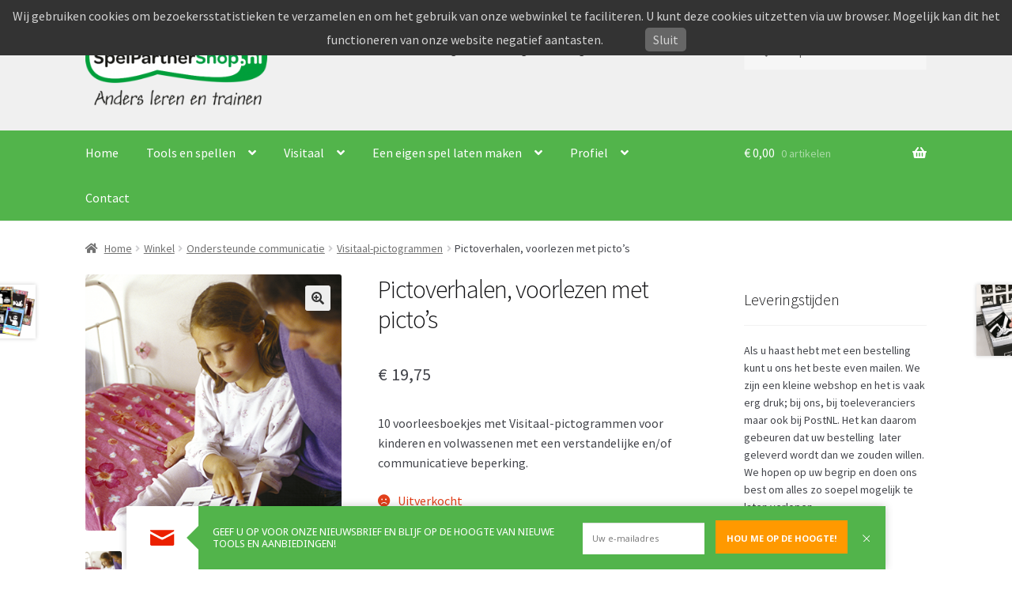

--- FILE ---
content_type: text/html; charset=UTF-8
request_url: https://www.spelpartnershop.nl/winkel/ondersteunde-communicatie/visitaal-pictogrammen/pictoverhalen-10-voorleesboekjes-met-pictogrammen/
body_size: 26908
content:
<!doctype html>
<html lang="nl-NL">
<head>
<meta charset="UTF-8">
<meta name="viewport" content="width=device-width, initial-scale=1">
<link rel="profile" href="https://gmpg.org/xfn/11">
<link rel="pingback" href="https://www.spelpartnershop.nl/xmlrpc.php">

<meta name='robots' content='index, follow, max-image-preview:large, max-snippet:-1, max-video-preview:-1' />

	<!-- This site is optimized with the Yoast SEO Premium plugin v26.5 (Yoast SEO v26.5) - https://yoast.com/wordpress/plugins/seo/ -->
	<title>Pictoverhalen, voorleesboekjes met picto&#039;s</title>
	<meta name="description" content="10 mooie voorleesboekjes met pictogrammen voor kinderen &amp; volwassenen met een verstandelijke en/of communicatieve beperking. Om samen te lezen en te kijken!" />
	<link rel="canonical" href="https://www.spelpartnershop.nl/winkel/ondersteunde-communicatie/visitaal-pictogrammen/pictoverhalen-10-voorleesboekjes-met-pictogrammen/" />
	<meta property="og:locale" content="nl_NL" />
	<meta property="og:type" content="product" />
	<meta property="og:title" content="Pictoverhalen, voorlezen met picto&#039;s" />
	<meta property="og:description" content="10 mooie voorleesboekjes met pictogrammen voor kinderen &amp; volwassenen met een verstandelijke en/of communicatieve beperking. Om samen te lezen en te kijken!" />
	<meta property="og:url" content="https://www.spelpartnershop.nl/winkel/ondersteunde-communicatie/visitaal-pictogrammen/pictoverhalen-10-voorleesboekjes-met-pictogrammen/" />
	<meta property="og:site_name" content="SpelpartnerShop" />
	<meta property="article:modified_time" content="2023-03-11T09:47:07+00:00" />
	<meta property="og:image" content="https://www.spelpartnershop.nl/wp-content/uploads/2014/04/pictoserie_400px.png" />
	<meta property="og:image:width" content="400" />
	<meta property="og:image:height" content="400" />
	<meta property="og:image:type" content="image/png" /><meta property="og:image" content="https://www.spelpartnershop.nl/wp-content/uploads/2014/04/pictoverhalen_dokter_400px.png" />
	<meta property="og:image:width" content="400" />
	<meta property="og:image:height" content="400" />
	<meta property="og:image:type" content="image/png" /><meta property="og:image" content="https://www.spelpartnershop.nl/wp-content/uploads/2014/04/pictoverhalen_bedschema_400px.png" />
	<meta property="og:image:width" content="400" />
	<meta property="og:image:height" content="400" />
	<meta property="og:image:type" content="image/png" /><meta property="og:image" content="https://www.spelpartnershop.nl/wp-content/uploads/2014/04/pictoverhalen_boekje_hand_400px.png" />
	<meta property="og:image:width" content="400" />
	<meta property="og:image:height" content="400" />
	<meta property="og:image:type" content="image/png" /><meta property="og:image" content="https://www.spelpartnershop.nl/wp-content/uploads/2014/04/pictoverhalen_voorleesboekje_bloemen_400px.png" />
	<meta property="og:image:width" content="400" />
	<meta property="og:image:height" content="400" />
	<meta property="og:image:type" content="image/png" />
	<meta name="twitter:label1" content="Prijs" />
	<meta name="twitter:data1" content="&euro;&nbsp;19,75" />
	<meta name="twitter:label2" content="Beschikbaarheid" />
	<meta name="twitter:data2" content="Uitverkocht" />
	<script type="application/ld+json" class="yoast-schema-graph">{"@context":"https://schema.org","@graph":[{"@type":["WebPage","ItemPage"],"@id":"https://www.spelpartnershop.nl/winkel/ondersteunde-communicatie/visitaal-pictogrammen/pictoverhalen-10-voorleesboekjes-met-pictogrammen/","url":"https://www.spelpartnershop.nl/winkel/ondersteunde-communicatie/visitaal-pictogrammen/pictoverhalen-10-voorleesboekjes-met-pictogrammen/","name":"Pictoverhalen, voorleesboekjes met picto's","isPartOf":{"@id":"https://www.spelpartnershop.nl/#website"},"primaryImageOfPage":{"@id":"https://www.spelpartnershop.nl/winkel/ondersteunde-communicatie/visitaal-pictogrammen/pictoverhalen-10-voorleesboekjes-met-pictogrammen/#primaryimage"},"image":{"@id":"https://www.spelpartnershop.nl/winkel/ondersteunde-communicatie/visitaal-pictogrammen/pictoverhalen-10-voorleesboekjes-met-pictogrammen/#primaryimage"},"thumbnailUrl":"https://www.spelpartnershop.nl/wp-content/uploads/2014/04/pictoserie_400px.png","description":"10 mooie voorleesboekjes met pictogrammen voor kinderen & volwassenen met een verstandelijke en/of communicatieve beperking. Om samen te lezen en te kijken!","breadcrumb":{"@id":"https://www.spelpartnershop.nl/winkel/ondersteunde-communicatie/visitaal-pictogrammen/pictoverhalen-10-voorleesboekjes-met-pictogrammen/#breadcrumb"},"inLanguage":"nl-NL","potentialAction":{"@type":"BuyAction","target":"https://www.spelpartnershop.nl/winkel/ondersteunde-communicatie/visitaal-pictogrammen/pictoverhalen-10-voorleesboekjes-met-pictogrammen/"}},{"@type":"ImageObject","inLanguage":"nl-NL","@id":"https://www.spelpartnershop.nl/winkel/ondersteunde-communicatie/visitaal-pictogrammen/pictoverhalen-10-voorleesboekjes-met-pictogrammen/#primaryimage","url":"https://www.spelpartnershop.nl/wp-content/uploads/2014/04/pictoserie_400px.png","contentUrl":"https://www.spelpartnershop.nl/wp-content/uploads/2014/04/pictoserie_400px.png","width":400,"height":400,"caption":"pictoserie voorleesboekjes"},{"@type":"BreadcrumbList","@id":"https://www.spelpartnershop.nl/winkel/ondersteunde-communicatie/visitaal-pictogrammen/pictoverhalen-10-voorleesboekjes-met-pictogrammen/#breadcrumb","itemListElement":[{"@type":"ListItem","position":1,"name":"Home","item":"https://www.spelpartnershop.nl/"},{"@type":"ListItem","position":2,"name":"Winkel","item":"https://www.spelpartnershop.nl/winkel/"},{"@type":"ListItem","position":3,"name":"Pictoverhalen, voorlezen met picto&#8217;s"}]},{"@type":"WebSite","@id":"https://www.spelpartnershop.nl/#website","url":"https://www.spelpartnershop.nl/","name":"SpelpartnerShop","description":"Ondersteunde communicatie, trainingsspellen en leermiddelen","publisher":{"@id":"https://www.spelpartnershop.nl/#organization"},"potentialAction":[{"@type":"SearchAction","target":{"@type":"EntryPoint","urlTemplate":"https://www.spelpartnershop.nl/?s={search_term_string}"},"query-input":{"@type":"PropertyValueSpecification","valueRequired":true,"valueName":"search_term_string"}}],"inLanguage":"nl-NL"},{"@type":"Organization","@id":"https://www.spelpartnershop.nl/#organization","name":"SpelpartnerShop","url":"https://www.spelpartnershop.nl/","logo":{"@type":"ImageObject","inLanguage":"nl-NL","@id":"https://www.spelpartnershop.nl/#/schema/logo/image/","url":"https://www.spelpartnershop.nl/wp-content/uploads/2017/04/cropped-rgb_spelpartnershop_logo_payoff_expanded_rgb_258_70_mm.png","contentUrl":"https://www.spelpartnershop.nl/wp-content/uploads/2017/04/cropped-rgb_spelpartnershop_logo_payoff_expanded_rgb_258_70_mm.png","width":278,"height":110,"caption":"SpelpartnerShop"},"image":{"@id":"https://www.spelpartnershop.nl/#/schema/logo/image/"}}]}</script>
	<meta property="product:price:amount" content="19.75" />
	<meta property="product:price:currency" content="EUR" />
	<meta property="og:availability" content="out of stock" />
	<meta property="product:availability" content="out of stock" />
	<meta property="product:condition" content="new" />
	<!-- / Yoast SEO Premium plugin. -->


<link rel='dns-prefetch' href='//fonts.googleapis.com' />
<link rel="alternate" type="application/rss+xml" title="SpelpartnerShop &raquo; feed" href="https://www.spelpartnershop.nl/feed/" />
<link rel="alternate" type="application/rss+xml" title="SpelpartnerShop &raquo; reacties feed" href="https://www.spelpartnershop.nl/comments/feed/" />
<link rel="alternate" title="oEmbed (JSON)" type="application/json+oembed" href="https://www.spelpartnershop.nl/wp-json/oembed/1.0/embed?url=https%3A%2F%2Fwww.spelpartnershop.nl%2Fwinkel%2Fondersteunde-communicatie%2Fvisitaal-pictogrammen%2Fpictoverhalen-10-voorleesboekjes-met-pictogrammen%2F" />
<link rel="alternate" title="oEmbed (XML)" type="text/xml+oembed" href="https://www.spelpartnershop.nl/wp-json/oembed/1.0/embed?url=https%3A%2F%2Fwww.spelpartnershop.nl%2Fwinkel%2Fondersteunde-communicatie%2Fvisitaal-pictogrammen%2Fpictoverhalen-10-voorleesboekjes-met-pictogrammen%2F&#038;format=xml" />
		<!-- This site uses the Google Analytics by MonsterInsights plugin v9.10.1 - Using Analytics tracking - https://www.monsterinsights.com/ -->
							<script src="//www.googletagmanager.com/gtag/js?id=G-W0K7E01LB5"  data-cfasync="false" data-wpfc-render="false" async></script>
			<script data-cfasync="false" data-wpfc-render="false">
				var mi_version = '9.10.1';
				var mi_track_user = true;
				var mi_no_track_reason = '';
								var MonsterInsightsDefaultLocations = {"page_location":"https:\/\/www.spelpartnershop.nl\/winkel\/ondersteunde-communicatie\/visitaal-pictogrammen\/pictoverhalen-10-voorleesboekjes-met-pictogrammen\/"};
								if ( typeof MonsterInsightsPrivacyGuardFilter === 'function' ) {
					var MonsterInsightsLocations = (typeof MonsterInsightsExcludeQuery === 'object') ? MonsterInsightsPrivacyGuardFilter( MonsterInsightsExcludeQuery ) : MonsterInsightsPrivacyGuardFilter( MonsterInsightsDefaultLocations );
				} else {
					var MonsterInsightsLocations = (typeof MonsterInsightsExcludeQuery === 'object') ? MonsterInsightsExcludeQuery : MonsterInsightsDefaultLocations;
				}

								var disableStrs = [
										'ga-disable-G-W0K7E01LB5',
									];

				/* Function to detect opted out users */
				function __gtagTrackerIsOptedOut() {
					for (var index = 0; index < disableStrs.length; index++) {
						if (document.cookie.indexOf(disableStrs[index] + '=true') > -1) {
							return true;
						}
					}

					return false;
				}

				/* Disable tracking if the opt-out cookie exists. */
				if (__gtagTrackerIsOptedOut()) {
					for (var index = 0; index < disableStrs.length; index++) {
						window[disableStrs[index]] = true;
					}
				}

				/* Opt-out function */
				function __gtagTrackerOptout() {
					for (var index = 0; index < disableStrs.length; index++) {
						document.cookie = disableStrs[index] + '=true; expires=Thu, 31 Dec 2099 23:59:59 UTC; path=/';
						window[disableStrs[index]] = true;
					}
				}

				if ('undefined' === typeof gaOptout) {
					function gaOptout() {
						__gtagTrackerOptout();
					}
				}
								window.dataLayer = window.dataLayer || [];

				window.MonsterInsightsDualTracker = {
					helpers: {},
					trackers: {},
				};
				if (mi_track_user) {
					function __gtagDataLayer() {
						dataLayer.push(arguments);
					}

					function __gtagTracker(type, name, parameters) {
						if (!parameters) {
							parameters = {};
						}

						if (parameters.send_to) {
							__gtagDataLayer.apply(null, arguments);
							return;
						}

						if (type === 'event') {
														parameters.send_to = monsterinsights_frontend.v4_id;
							var hookName = name;
							if (typeof parameters['event_category'] !== 'undefined') {
								hookName = parameters['event_category'] + ':' + name;
							}

							if (typeof MonsterInsightsDualTracker.trackers[hookName] !== 'undefined') {
								MonsterInsightsDualTracker.trackers[hookName](parameters);
							} else {
								__gtagDataLayer('event', name, parameters);
							}
							
						} else {
							__gtagDataLayer.apply(null, arguments);
						}
					}

					__gtagTracker('js', new Date());
					__gtagTracker('set', {
						'developer_id.dZGIzZG': true,
											});
					if ( MonsterInsightsLocations.page_location ) {
						__gtagTracker('set', MonsterInsightsLocations);
					}
										__gtagTracker('config', 'G-W0K7E01LB5', {"forceSSL":"true","anonymize_ip":"true"} );
										window.gtag = __gtagTracker;										(function () {
						/* https://developers.google.com/analytics/devguides/collection/analyticsjs/ */
						/* ga and __gaTracker compatibility shim. */
						var noopfn = function () {
							return null;
						};
						var newtracker = function () {
							return new Tracker();
						};
						var Tracker = function () {
							return null;
						};
						var p = Tracker.prototype;
						p.get = noopfn;
						p.set = noopfn;
						p.send = function () {
							var args = Array.prototype.slice.call(arguments);
							args.unshift('send');
							__gaTracker.apply(null, args);
						};
						var __gaTracker = function () {
							var len = arguments.length;
							if (len === 0) {
								return;
							}
							var f = arguments[len - 1];
							if (typeof f !== 'object' || f === null || typeof f.hitCallback !== 'function') {
								if ('send' === arguments[0]) {
									var hitConverted, hitObject = false, action;
									if ('event' === arguments[1]) {
										if ('undefined' !== typeof arguments[3]) {
											hitObject = {
												'eventAction': arguments[3],
												'eventCategory': arguments[2],
												'eventLabel': arguments[4],
												'value': arguments[5] ? arguments[5] : 1,
											}
										}
									}
									if ('pageview' === arguments[1]) {
										if ('undefined' !== typeof arguments[2]) {
											hitObject = {
												'eventAction': 'page_view',
												'page_path': arguments[2],
											}
										}
									}
									if (typeof arguments[2] === 'object') {
										hitObject = arguments[2];
									}
									if (typeof arguments[5] === 'object') {
										Object.assign(hitObject, arguments[5]);
									}
									if ('undefined' !== typeof arguments[1].hitType) {
										hitObject = arguments[1];
										if ('pageview' === hitObject.hitType) {
											hitObject.eventAction = 'page_view';
										}
									}
									if (hitObject) {
										action = 'timing' === arguments[1].hitType ? 'timing_complete' : hitObject.eventAction;
										hitConverted = mapArgs(hitObject);
										__gtagTracker('event', action, hitConverted);
									}
								}
								return;
							}

							function mapArgs(args) {
								var arg, hit = {};
								var gaMap = {
									'eventCategory': 'event_category',
									'eventAction': 'event_action',
									'eventLabel': 'event_label',
									'eventValue': 'event_value',
									'nonInteraction': 'non_interaction',
									'timingCategory': 'event_category',
									'timingVar': 'name',
									'timingValue': 'value',
									'timingLabel': 'event_label',
									'page': 'page_path',
									'location': 'page_location',
									'title': 'page_title',
									'referrer' : 'page_referrer',
								};
								for (arg in args) {
																		if (!(!args.hasOwnProperty(arg) || !gaMap.hasOwnProperty(arg))) {
										hit[gaMap[arg]] = args[arg];
									} else {
										hit[arg] = args[arg];
									}
								}
								return hit;
							}

							try {
								f.hitCallback();
							} catch (ex) {
							}
						};
						__gaTracker.create = newtracker;
						__gaTracker.getByName = newtracker;
						__gaTracker.getAll = function () {
							return [];
						};
						__gaTracker.remove = noopfn;
						__gaTracker.loaded = true;
						window['__gaTracker'] = __gaTracker;
					})();
									} else {
										console.log("");
					(function () {
						function __gtagTracker() {
							return null;
						}

						window['__gtagTracker'] = __gtagTracker;
						window['gtag'] = __gtagTracker;
					})();
									}
			</script>
							<!-- / Google Analytics by MonsterInsights -->
		<style id='wp-img-auto-sizes-contain-inline-css'>
img:is([sizes=auto i],[sizes^="auto," i]){contain-intrinsic-size:3000px 1500px}
/*# sourceURL=wp-img-auto-sizes-contain-inline-css */
</style>
<link rel='stylesheet' id='snp_styles_reset-css' href='https://www.spelpartnershop.nl/wp-content/plugins/arscode-ninja-popups/themes/reset.min.css?ver=f6cc2b331968e2adb5ca3a383a814b06' media='all' />
<link rel='stylesheet' id='fancybox2-css' href='https://www.spelpartnershop.nl/wp-content/plugins/arscode-ninja-popups/fancybox2/jquery.fancybox.min.css?ver=f6cc2b331968e2adb5ca3a383a814b06' media='all' />
<link rel='stylesheet' id='snp_styles_bar8-css' href='https://www.spelpartnershop.nl/wp-content/plugins/arscode-ninja-bars-pack/themes/bar8/style.css?ver=f6cc2b331968e2adb5ca3a383a814b06' media='all' />
<link rel='stylesheet' id='snp-f-Droid+Sans-css' href='https://fonts.googleapis.com/css?family=Droid+Sans:400italic,700italic,400,700' media='all' />
<link rel='stylesheet' id='snp-f-Open+Sans-css' href='https://fonts.googleapis.com/css?family=Open+Sans:400italic,700italic,400,700' media='all' />
<link rel='stylesheet' id='woob-stest-css-css' href='https://www.spelpartnershop.nl/wp-content/plugins/woobuilder-blocks-premium//assets/split-front.css?ver=f6cc2b331968e2adb5ca3a383a814b06' media='all' />
<style id='wp-emoji-styles-inline-css'>

	img.wp-smiley, img.emoji {
		display: inline !important;
		border: none !important;
		box-shadow: none !important;
		height: 1em !important;
		width: 1em !important;
		margin: 0 0.07em !important;
		vertical-align: -0.1em !important;
		background: none !important;
		padding: 0 !important;
	}
/*# sourceURL=wp-emoji-styles-inline-css */
</style>
<style id='wp-block-library-inline-css'>
:root{--wp-block-synced-color:#7a00df;--wp-block-synced-color--rgb:122,0,223;--wp-bound-block-color:var(--wp-block-synced-color);--wp-editor-canvas-background:#ddd;--wp-admin-theme-color:#007cba;--wp-admin-theme-color--rgb:0,124,186;--wp-admin-theme-color-darker-10:#006ba1;--wp-admin-theme-color-darker-10--rgb:0,107,160.5;--wp-admin-theme-color-darker-20:#005a87;--wp-admin-theme-color-darker-20--rgb:0,90,135;--wp-admin-border-width-focus:2px}@media (min-resolution:192dpi){:root{--wp-admin-border-width-focus:1.5px}}.wp-element-button{cursor:pointer}:root .has-very-light-gray-background-color{background-color:#eee}:root .has-very-dark-gray-background-color{background-color:#313131}:root .has-very-light-gray-color{color:#eee}:root .has-very-dark-gray-color{color:#313131}:root .has-vivid-green-cyan-to-vivid-cyan-blue-gradient-background{background:linear-gradient(135deg,#00d084,#0693e3)}:root .has-purple-crush-gradient-background{background:linear-gradient(135deg,#34e2e4,#4721fb 50%,#ab1dfe)}:root .has-hazy-dawn-gradient-background{background:linear-gradient(135deg,#faaca8,#dad0ec)}:root .has-subdued-olive-gradient-background{background:linear-gradient(135deg,#fafae1,#67a671)}:root .has-atomic-cream-gradient-background{background:linear-gradient(135deg,#fdd79a,#004a59)}:root .has-nightshade-gradient-background{background:linear-gradient(135deg,#330968,#31cdcf)}:root .has-midnight-gradient-background{background:linear-gradient(135deg,#020381,#2874fc)}:root{--wp--preset--font-size--normal:16px;--wp--preset--font-size--huge:42px}.has-regular-font-size{font-size:1em}.has-larger-font-size{font-size:2.625em}.has-normal-font-size{font-size:var(--wp--preset--font-size--normal)}.has-huge-font-size{font-size:var(--wp--preset--font-size--huge)}.has-text-align-center{text-align:center}.has-text-align-left{text-align:left}.has-text-align-right{text-align:right}.has-fit-text{white-space:nowrap!important}#end-resizable-editor-section{display:none}.aligncenter{clear:both}.items-justified-left{justify-content:flex-start}.items-justified-center{justify-content:center}.items-justified-right{justify-content:flex-end}.items-justified-space-between{justify-content:space-between}.screen-reader-text{border:0;clip-path:inset(50%);height:1px;margin:-1px;overflow:hidden;padding:0;position:absolute;width:1px;word-wrap:normal!important}.screen-reader-text:focus{background-color:#ddd;clip-path:none;color:#444;display:block;font-size:1em;height:auto;left:5px;line-height:normal;padding:15px 23px 14px;text-decoration:none;top:5px;width:auto;z-index:100000}html :where(.has-border-color){border-style:solid}html :where([style*=border-top-color]){border-top-style:solid}html :where([style*=border-right-color]){border-right-style:solid}html :where([style*=border-bottom-color]){border-bottom-style:solid}html :where([style*=border-left-color]){border-left-style:solid}html :where([style*=border-width]){border-style:solid}html :where([style*=border-top-width]){border-top-style:solid}html :where([style*=border-right-width]){border-right-style:solid}html :where([style*=border-bottom-width]){border-bottom-style:solid}html :where([style*=border-left-width]){border-left-style:solid}html :where(img[class*=wp-image-]){height:auto;max-width:100%}:where(figure){margin:0 0 1em}html :where(.is-position-sticky){--wp-admin--admin-bar--position-offset:var(--wp-admin--admin-bar--height,0px)}@media screen and (max-width:600px){html :where(.is-position-sticky){--wp-admin--admin-bar--position-offset:0px}}

/*# sourceURL=wp-block-library-inline-css */
</style><style id='wp-block-heading-inline-css'>
h1:where(.wp-block-heading).has-background,h2:where(.wp-block-heading).has-background,h3:where(.wp-block-heading).has-background,h4:where(.wp-block-heading).has-background,h5:where(.wp-block-heading).has-background,h6:where(.wp-block-heading).has-background{padding:1.25em 2.375em}h1.has-text-align-left[style*=writing-mode]:where([style*=vertical-lr]),h1.has-text-align-right[style*=writing-mode]:where([style*=vertical-rl]),h2.has-text-align-left[style*=writing-mode]:where([style*=vertical-lr]),h2.has-text-align-right[style*=writing-mode]:where([style*=vertical-rl]),h3.has-text-align-left[style*=writing-mode]:where([style*=vertical-lr]),h3.has-text-align-right[style*=writing-mode]:where([style*=vertical-rl]),h4.has-text-align-left[style*=writing-mode]:where([style*=vertical-lr]),h4.has-text-align-right[style*=writing-mode]:where([style*=vertical-rl]),h5.has-text-align-left[style*=writing-mode]:where([style*=vertical-lr]),h5.has-text-align-right[style*=writing-mode]:where([style*=vertical-rl]),h6.has-text-align-left[style*=writing-mode]:where([style*=vertical-lr]),h6.has-text-align-right[style*=writing-mode]:where([style*=vertical-rl]){rotate:180deg}
/*# sourceURL=https://www.spelpartnershop.nl/wp-includes/blocks/heading/style.min.css */
</style>
<style id='wp-block-paragraph-inline-css'>
.is-small-text{font-size:.875em}.is-regular-text{font-size:1em}.is-large-text{font-size:2.25em}.is-larger-text{font-size:3em}.has-drop-cap:not(:focus):first-letter{float:left;font-size:8.4em;font-style:normal;font-weight:100;line-height:.68;margin:.05em .1em 0 0;text-transform:uppercase}body.rtl .has-drop-cap:not(:focus):first-letter{float:none;margin-left:.1em}p.has-drop-cap.has-background{overflow:hidden}:root :where(p.has-background){padding:1.25em 2.375em}:where(p.has-text-color:not(.has-link-color)) a{color:inherit}p.has-text-align-left[style*="writing-mode:vertical-lr"],p.has-text-align-right[style*="writing-mode:vertical-rl"]{rotate:180deg}
/*# sourceURL=https://www.spelpartnershop.nl/wp-includes/blocks/paragraph/style.min.css */
</style>
<style id='global-styles-inline-css'>
:root{--wp--preset--aspect-ratio--square: 1;--wp--preset--aspect-ratio--4-3: 4/3;--wp--preset--aspect-ratio--3-4: 3/4;--wp--preset--aspect-ratio--3-2: 3/2;--wp--preset--aspect-ratio--2-3: 2/3;--wp--preset--aspect-ratio--16-9: 16/9;--wp--preset--aspect-ratio--9-16: 9/16;--wp--preset--color--black: #000000;--wp--preset--color--cyan-bluish-gray: #abb8c3;--wp--preset--color--white: #ffffff;--wp--preset--color--pale-pink: #f78da7;--wp--preset--color--vivid-red: #cf2e2e;--wp--preset--color--luminous-vivid-orange: #ff6900;--wp--preset--color--luminous-vivid-amber: #fcb900;--wp--preset--color--light-green-cyan: #7bdcb5;--wp--preset--color--vivid-green-cyan: #00d084;--wp--preset--color--pale-cyan-blue: #8ed1fc;--wp--preset--color--vivid-cyan-blue: #0693e3;--wp--preset--color--vivid-purple: #9b51e0;--wp--preset--gradient--vivid-cyan-blue-to-vivid-purple: linear-gradient(135deg,rgb(6,147,227) 0%,rgb(155,81,224) 100%);--wp--preset--gradient--light-green-cyan-to-vivid-green-cyan: linear-gradient(135deg,rgb(122,220,180) 0%,rgb(0,208,130) 100%);--wp--preset--gradient--luminous-vivid-amber-to-luminous-vivid-orange: linear-gradient(135deg,rgb(252,185,0) 0%,rgb(255,105,0) 100%);--wp--preset--gradient--luminous-vivid-orange-to-vivid-red: linear-gradient(135deg,rgb(255,105,0) 0%,rgb(207,46,46) 100%);--wp--preset--gradient--very-light-gray-to-cyan-bluish-gray: linear-gradient(135deg,rgb(238,238,238) 0%,rgb(169,184,195) 100%);--wp--preset--gradient--cool-to-warm-spectrum: linear-gradient(135deg,rgb(74,234,220) 0%,rgb(151,120,209) 20%,rgb(207,42,186) 40%,rgb(238,44,130) 60%,rgb(251,105,98) 80%,rgb(254,248,76) 100%);--wp--preset--gradient--blush-light-purple: linear-gradient(135deg,rgb(255,206,236) 0%,rgb(152,150,240) 100%);--wp--preset--gradient--blush-bordeaux: linear-gradient(135deg,rgb(254,205,165) 0%,rgb(254,45,45) 50%,rgb(107,0,62) 100%);--wp--preset--gradient--luminous-dusk: linear-gradient(135deg,rgb(255,203,112) 0%,rgb(199,81,192) 50%,rgb(65,88,208) 100%);--wp--preset--gradient--pale-ocean: linear-gradient(135deg,rgb(255,245,203) 0%,rgb(182,227,212) 50%,rgb(51,167,181) 100%);--wp--preset--gradient--electric-grass: linear-gradient(135deg,rgb(202,248,128) 0%,rgb(113,206,126) 100%);--wp--preset--gradient--midnight: linear-gradient(135deg,rgb(2,3,129) 0%,rgb(40,116,252) 100%);--wp--preset--font-size--small: 14px;--wp--preset--font-size--medium: 23px;--wp--preset--font-size--large: 26px;--wp--preset--font-size--x-large: 42px;--wp--preset--font-size--normal: 16px;--wp--preset--font-size--huge: 37px;--wp--preset--spacing--20: 0.44rem;--wp--preset--spacing--30: 0.67rem;--wp--preset--spacing--40: 1rem;--wp--preset--spacing--50: 1.5rem;--wp--preset--spacing--60: 2.25rem;--wp--preset--spacing--70: 3.38rem;--wp--preset--spacing--80: 5.06rem;--wp--preset--shadow--natural: 6px 6px 9px rgba(0, 0, 0, 0.2);--wp--preset--shadow--deep: 12px 12px 50px rgba(0, 0, 0, 0.4);--wp--preset--shadow--sharp: 6px 6px 0px rgba(0, 0, 0, 0.2);--wp--preset--shadow--outlined: 6px 6px 0px -3px rgb(255, 255, 255), 6px 6px rgb(0, 0, 0);--wp--preset--shadow--crisp: 6px 6px 0px rgb(0, 0, 0);}:where(.is-layout-flex){gap: 0.5em;}:where(.is-layout-grid){gap: 0.5em;}body .is-layout-flex{display: flex;}.is-layout-flex{flex-wrap: wrap;align-items: center;}.is-layout-flex > :is(*, div){margin: 0;}body .is-layout-grid{display: grid;}.is-layout-grid > :is(*, div){margin: 0;}:where(.wp-block-columns.is-layout-flex){gap: 2em;}:where(.wp-block-columns.is-layout-grid){gap: 2em;}:where(.wp-block-post-template.is-layout-flex){gap: 1.25em;}:where(.wp-block-post-template.is-layout-grid){gap: 1.25em;}.has-black-color{color: var(--wp--preset--color--black) !important;}.has-cyan-bluish-gray-color{color: var(--wp--preset--color--cyan-bluish-gray) !important;}.has-white-color{color: var(--wp--preset--color--white) !important;}.has-pale-pink-color{color: var(--wp--preset--color--pale-pink) !important;}.has-vivid-red-color{color: var(--wp--preset--color--vivid-red) !important;}.has-luminous-vivid-orange-color{color: var(--wp--preset--color--luminous-vivid-orange) !important;}.has-luminous-vivid-amber-color{color: var(--wp--preset--color--luminous-vivid-amber) !important;}.has-light-green-cyan-color{color: var(--wp--preset--color--light-green-cyan) !important;}.has-vivid-green-cyan-color{color: var(--wp--preset--color--vivid-green-cyan) !important;}.has-pale-cyan-blue-color{color: var(--wp--preset--color--pale-cyan-blue) !important;}.has-vivid-cyan-blue-color{color: var(--wp--preset--color--vivid-cyan-blue) !important;}.has-vivid-purple-color{color: var(--wp--preset--color--vivid-purple) !important;}.has-black-background-color{background-color: var(--wp--preset--color--black) !important;}.has-cyan-bluish-gray-background-color{background-color: var(--wp--preset--color--cyan-bluish-gray) !important;}.has-white-background-color{background-color: var(--wp--preset--color--white) !important;}.has-pale-pink-background-color{background-color: var(--wp--preset--color--pale-pink) !important;}.has-vivid-red-background-color{background-color: var(--wp--preset--color--vivid-red) !important;}.has-luminous-vivid-orange-background-color{background-color: var(--wp--preset--color--luminous-vivid-orange) !important;}.has-luminous-vivid-amber-background-color{background-color: var(--wp--preset--color--luminous-vivid-amber) !important;}.has-light-green-cyan-background-color{background-color: var(--wp--preset--color--light-green-cyan) !important;}.has-vivid-green-cyan-background-color{background-color: var(--wp--preset--color--vivid-green-cyan) !important;}.has-pale-cyan-blue-background-color{background-color: var(--wp--preset--color--pale-cyan-blue) !important;}.has-vivid-cyan-blue-background-color{background-color: var(--wp--preset--color--vivid-cyan-blue) !important;}.has-vivid-purple-background-color{background-color: var(--wp--preset--color--vivid-purple) !important;}.has-black-border-color{border-color: var(--wp--preset--color--black) !important;}.has-cyan-bluish-gray-border-color{border-color: var(--wp--preset--color--cyan-bluish-gray) !important;}.has-white-border-color{border-color: var(--wp--preset--color--white) !important;}.has-pale-pink-border-color{border-color: var(--wp--preset--color--pale-pink) !important;}.has-vivid-red-border-color{border-color: var(--wp--preset--color--vivid-red) !important;}.has-luminous-vivid-orange-border-color{border-color: var(--wp--preset--color--luminous-vivid-orange) !important;}.has-luminous-vivid-amber-border-color{border-color: var(--wp--preset--color--luminous-vivid-amber) !important;}.has-light-green-cyan-border-color{border-color: var(--wp--preset--color--light-green-cyan) !important;}.has-vivid-green-cyan-border-color{border-color: var(--wp--preset--color--vivid-green-cyan) !important;}.has-pale-cyan-blue-border-color{border-color: var(--wp--preset--color--pale-cyan-blue) !important;}.has-vivid-cyan-blue-border-color{border-color: var(--wp--preset--color--vivid-cyan-blue) !important;}.has-vivid-purple-border-color{border-color: var(--wp--preset--color--vivid-purple) !important;}.has-vivid-cyan-blue-to-vivid-purple-gradient-background{background: var(--wp--preset--gradient--vivid-cyan-blue-to-vivid-purple) !important;}.has-light-green-cyan-to-vivid-green-cyan-gradient-background{background: var(--wp--preset--gradient--light-green-cyan-to-vivid-green-cyan) !important;}.has-luminous-vivid-amber-to-luminous-vivid-orange-gradient-background{background: var(--wp--preset--gradient--luminous-vivid-amber-to-luminous-vivid-orange) !important;}.has-luminous-vivid-orange-to-vivid-red-gradient-background{background: var(--wp--preset--gradient--luminous-vivid-orange-to-vivid-red) !important;}.has-very-light-gray-to-cyan-bluish-gray-gradient-background{background: var(--wp--preset--gradient--very-light-gray-to-cyan-bluish-gray) !important;}.has-cool-to-warm-spectrum-gradient-background{background: var(--wp--preset--gradient--cool-to-warm-spectrum) !important;}.has-blush-light-purple-gradient-background{background: var(--wp--preset--gradient--blush-light-purple) !important;}.has-blush-bordeaux-gradient-background{background: var(--wp--preset--gradient--blush-bordeaux) !important;}.has-luminous-dusk-gradient-background{background: var(--wp--preset--gradient--luminous-dusk) !important;}.has-pale-ocean-gradient-background{background: var(--wp--preset--gradient--pale-ocean) !important;}.has-electric-grass-gradient-background{background: var(--wp--preset--gradient--electric-grass) !important;}.has-midnight-gradient-background{background: var(--wp--preset--gradient--midnight) !important;}.has-small-font-size{font-size: var(--wp--preset--font-size--small) !important;}.has-medium-font-size{font-size: var(--wp--preset--font-size--medium) !important;}.has-large-font-size{font-size: var(--wp--preset--font-size--large) !important;}.has-x-large-font-size{font-size: var(--wp--preset--font-size--x-large) !important;}
/*# sourceURL=global-styles-inline-css */
</style>

<style id='classic-theme-styles-inline-css'>
/*! This file is auto-generated */
.wp-block-button__link{color:#fff;background-color:#32373c;border-radius:9999px;box-shadow:none;text-decoration:none;padding:calc(.667em + 2px) calc(1.333em + 2px);font-size:1.125em}.wp-block-file__button{background:#32373c;color:#fff;text-decoration:none}
/*# sourceURL=/wp-includes/css/classic-themes.min.css */
</style>
<link rel='stylesheet' id='storefront-gutenberg-blocks-css' href='https://www.spelpartnershop.nl/wp-content/themes/storefront/assets/css/base/gutenberg-blocks.css?ver=4.1.2' media='all' />
<style id='storefront-gutenberg-blocks-inline-css'>

				.wp-block-button__link:not(.has-text-color) {
					color: #333333;
				}

				.wp-block-button__link:not(.has-text-color):hover,
				.wp-block-button__link:not(.has-text-color):focus,
				.wp-block-button__link:not(.has-text-color):active {
					color: #333333;
				}

				.wp-block-button__link:not(.has-background) {
					background-color: #eeeeee;
				}

				.wp-block-button__link:not(.has-background):hover,
				.wp-block-button__link:not(.has-background):focus,
				.wp-block-button__link:not(.has-background):active {
					border-color: #d5d5d5;
					background-color: #d5d5d5;
				}

				.wp-block-quote footer,
				.wp-block-quote cite,
				.wp-block-quote__citation {
					color: #6d6d6d;
				}

				.wp-block-pullquote cite,
				.wp-block-pullquote footer,
				.wp-block-pullquote__citation {
					color: #6d6d6d;
				}

				.wp-block-image figcaption {
					color: #6d6d6d;
				}

				.wp-block-separator.is-style-dots::before {
					color: #333333;
				}

				.wp-block-file a.wp-block-file__button {
					color: #333333;
					background-color: #eeeeee;
					border-color: #eeeeee;
				}

				.wp-block-file a.wp-block-file__button:hover,
				.wp-block-file a.wp-block-file__button:focus,
				.wp-block-file a.wp-block-file__button:active {
					color: #333333;
					background-color: #d5d5d5;
				}

				.wp-block-code,
				.wp-block-preformatted pre {
					color: #6d6d6d;
				}

				.wp-block-table:not( .has-background ):not( .is-style-stripes ) tbody tr:nth-child(2n) td {
					background-color: #fdfdfd;
				}

				.wp-block-cover .wp-block-cover__inner-container h1:not(.has-text-color),
				.wp-block-cover .wp-block-cover__inner-container h2:not(.has-text-color),
				.wp-block-cover .wp-block-cover__inner-container h3:not(.has-text-color),
				.wp-block-cover .wp-block-cover__inner-container h4:not(.has-text-color),
				.wp-block-cover .wp-block-cover__inner-container h5:not(.has-text-color),
				.wp-block-cover .wp-block-cover__inner-container h6:not(.has-text-color) {
					color: #000000;
				}

				.wc-block-components-price-slider__range-input-progress,
				.rtl .wc-block-components-price-slider__range-input-progress {
					--range-color: #7f54b3;
				}

				/* Target only IE11 */
				@media all and (-ms-high-contrast: none), (-ms-high-contrast: active) {
					.wc-block-components-price-slider__range-input-progress {
						background: #7f54b3;
					}
				}

				.wc-block-components-button:not(.is-link) {
					background-color: #333333;
					color: #ffffff;
				}

				.wc-block-components-button:not(.is-link):hover,
				.wc-block-components-button:not(.is-link):focus,
				.wc-block-components-button:not(.is-link):active {
					background-color: #1a1a1a;
					color: #ffffff;
				}

				.wc-block-components-button:not(.is-link):disabled {
					background-color: #333333;
					color: #ffffff;
				}

				.wc-block-cart__submit-container {
					background-color: #ffffff;
				}

				.wc-block-cart__submit-container::before {
					color: rgba(220,220,220,0.5);
				}

				.wc-block-components-order-summary-item__quantity {
					background-color: #ffffff;
					border-color: #6d6d6d;
					box-shadow: 0 0 0 2px #ffffff;
					color: #6d6d6d;
				}
			
/*# sourceURL=storefront-gutenberg-blocks-inline-css */
</style>
<link rel='stylesheet' id='contact-form-7-css' href='https://www.spelpartnershop.nl/wp-content/plugins/contact-form-7/includes/css/styles.css?ver=6.1.4' media='all' />
<link rel='stylesheet' id='events-manager-css' href='https://www.spelpartnershop.nl/wp-content/plugins/events-manager/includes/css/events-manager.min.css?ver=7.2.3' media='all' />
<style id='events-manager-inline-css'>
body .em { --font-family : inherit; --font-weight : inherit; --font-size : 1em; --line-height : inherit; }
/*# sourceURL=events-manager-inline-css */
</style>
<link rel='stylesheet' id='pronamic_cookie_style-css' href='https://www.spelpartnershop.nl/wp-content/plugins/pronamic-cookies/assets/pronamic-cookie-law-style.css?ver=f6cc2b331968e2adb5ca3a383a814b06' media='all' />
<link rel='stylesheet' id='woochimp-css' href='https://www.spelpartnershop.nl/wp-content/plugins/woochimp/assets/css/style.css?ver=1.4.2' media='all' />
<link rel='stylesheet' id='woochimp_skin_2-css' href='https://www.spelpartnershop.nl/wp-content/plugins/woochimp/assets/css/skins/woochimp_skin_2.css?ver=f6cc2b331968e2adb5ca3a383a814b06' media='all' />
<link rel='stylesheet' id='photoswipe-css' href='https://www.spelpartnershop.nl/wp-content/plugins/woocommerce/assets/css/photoswipe/photoswipe.min.css?ver=10.4.0' media='all' />
<link rel='stylesheet' id='photoswipe-default-skin-css' href='https://www.spelpartnershop.nl/wp-content/plugins/woocommerce/assets/css/photoswipe/default-skin/default-skin.min.css?ver=10.4.0' media='all' />
<style id='woocommerce-inline-inline-css'>
.woocommerce form .form-row .required { visibility: visible; }
/*# sourceURL=woocommerce-inline-inline-css */
</style>
<link rel='stylesheet' id='caxton-front-css' href='https://www.spelpartnershop.nl/wp-content/plugins/caxton/assets/front.css?ver=1.30.1' media='all' />
<link rel='stylesheet' id='brands-styles-css' href='https://www.spelpartnershop.nl/wp-content/plugins/woocommerce/assets/css/brands.css?ver=10.4.0' media='all' />
<link rel='stylesheet' id='storefront-style-css' href='https://www.spelpartnershop.nl/wp-content/themes/storefront/style.css?ver=4.1.2' media='all' />
<style id='storefront-style-inline-css'>

			.main-navigation ul li a,
			.site-title a,
			ul.menu li a,
			.site-branding h1 a,
			button.menu-toggle,
			button.menu-toggle:hover,
			.handheld-navigation .dropdown-toggle {
				color: #ffffff;
			}

			button.menu-toggle,
			button.menu-toggle:hover {
				border-color: #ffffff;
			}

			.main-navigation ul li a:hover,
			.main-navigation ul li:hover > a,
			.site-title a:hover,
			.site-header ul.menu li.current-menu-item > a {
				color: #ffffff;
			}

			table:not( .has-background ) th {
				background-color: #f8f8f8;
			}

			table:not( .has-background ) tbody td {
				background-color: #fdfdfd;
			}

			table:not( .has-background ) tbody tr:nth-child(2n) td,
			fieldset,
			fieldset legend {
				background-color: #fbfbfb;
			}

			.site-header,
			.secondary-navigation ul ul,
			.main-navigation ul.menu > li.menu-item-has-children:after,
			.secondary-navigation ul.menu ul,
			.storefront-handheld-footer-bar,
			.storefront-handheld-footer-bar ul li > a,
			.storefront-handheld-footer-bar ul li.search .site-search,
			button.menu-toggle,
			button.menu-toggle:hover {
				background-color: #52b44b;
			}

			p.site-description,
			.site-header,
			.storefront-handheld-footer-bar {
				color: #ffffff;
			}

			button.menu-toggle:after,
			button.menu-toggle:before,
			button.menu-toggle span:before {
				background-color: #ffffff;
			}

			h1, h2, h3, h4, h5, h6, .wc-block-grid__product-title {
				color: #333333;
			}

			.widget h1 {
				border-bottom-color: #333333;
			}

			body,
			.secondary-navigation a {
				color: #6d6d6d;
			}

			.widget-area .widget a,
			.hentry .entry-header .posted-on a,
			.hentry .entry-header .post-author a,
			.hentry .entry-header .post-comments a,
			.hentry .entry-header .byline a {
				color: #727272;
			}

			a {
				color: #7f54b3;
			}

			a:focus,
			button:focus,
			.button.alt:focus,
			input:focus,
			textarea:focus,
			input[type="button"]:focus,
			input[type="reset"]:focus,
			input[type="submit"]:focus,
			input[type="email"]:focus,
			input[type="tel"]:focus,
			input[type="url"]:focus,
			input[type="password"]:focus,
			input[type="search"]:focus {
				outline-color: #7f54b3;
			}

			button, input[type="button"], input[type="reset"], input[type="submit"], .button, .widget a.button {
				background-color: #eeeeee;
				border-color: #eeeeee;
				color: #333333;
			}

			button:hover, input[type="button"]:hover, input[type="reset"]:hover, input[type="submit"]:hover, .button:hover, .widget a.button:hover {
				background-color: #d5d5d5;
				border-color: #d5d5d5;
				color: #333333;
			}

			button.alt, input[type="button"].alt, input[type="reset"].alt, input[type="submit"].alt, .button.alt, .widget-area .widget a.button.alt {
				background-color: #333333;
				border-color: #333333;
				color: #ffffff;
			}

			button.alt:hover, input[type="button"].alt:hover, input[type="reset"].alt:hover, input[type="submit"].alt:hover, .button.alt:hover, .widget-area .widget a.button.alt:hover {
				background-color: #1a1a1a;
				border-color: #1a1a1a;
				color: #ffffff;
			}

			.pagination .page-numbers li .page-numbers.current {
				background-color: #e6e6e6;
				color: #636363;
			}

			#comments .comment-list .comment-content .comment-text {
				background-color: #f8f8f8;
			}

			.site-footer {
				background-color: #f0f0f0;
				color: #6d6d6d;
			}

			.site-footer a:not(.button):not(.components-button) {
				color: #333333;
			}

			.site-footer .storefront-handheld-footer-bar a:not(.button):not(.components-button) {
				color: #ffffff;
			}

			.site-footer h1, .site-footer h2, .site-footer h3, .site-footer h4, .site-footer h5, .site-footer h6, .site-footer .widget .widget-title, .site-footer .widget .widgettitle {
				color: #333333;
			}

			.page-template-template-homepage.has-post-thumbnail .type-page.has-post-thumbnail .entry-title {
				color: #000000;
			}

			.page-template-template-homepage.has-post-thumbnail .type-page.has-post-thumbnail .entry-content {
				color: #000000;
			}

			@media screen and ( min-width: 768px ) {
				.secondary-navigation ul.menu a:hover {
					color: #ffffff;
				}

				.secondary-navigation ul.menu a {
					color: #ffffff;
				}

				.main-navigation ul.menu ul.sub-menu,
				.main-navigation ul.nav-menu ul.children {
					background-color: #43a53c;
				}

				.site-header {
					border-bottom-color: #43a53c;
				}
			}

				.sp-fixed-width .site {
					background-color:#ffffff;
				}
			

				.checkout-slides .sp-checkout-control-nav li a:after {
					background-color:#ffffff;
					border: 4px solid #d7d7d7;
				}

				.checkout-slides .sp-checkout-control-nav li:nth-child(2) a.flex-active:after {
					border: 4px solid #d7d7d7;
				}

				.checkout-slides .sp-checkout-control-nav li a:before,
				.checkout-slides .sp-checkout-control-nav li:nth-child(2) a.flex-active:before  {
					background-color:#d7d7d7;
				}

				.checkout-slides .sp-checkout-control-nav li:nth-child(2) a:before {
					background-color:#ebebeb;
				}

				.checkout-slides .sp-checkout-control-nav li:nth-child(2) a:after {
					border: 4px solid #ebebeb;
				}
			
/*# sourceURL=storefront-style-inline-css */
</style>
<link rel='stylesheet' id='storefront-icons-css' href='https://www.spelpartnershop.nl/wp-content/themes/storefront/assets/css/base/icons.css?ver=4.1.2' media='all' />
<link rel='stylesheet' id='storefront-fonts-css' href='https://fonts.googleapis.com/css?family=Source+Sans+Pro%3A400%2C300%2C300italic%2C400italic%2C600%2C700%2C900&#038;subset=latin%2Clatin-ext&#038;ver=4.1.2' media='all' />
<link rel='stylesheet' id='flick-css' href='https://www.spelpartnershop.nl/wp-content/plugins/mailchimp/assets/css/flick/flick.css?ver=2.0.0' media='all' />
<link rel='stylesheet' id='mailchimp_sf_main_css-css' href='https://www.spelpartnershop.nl/wp-content/plugins/mailchimp/assets/css/frontend.css?ver=2.0.0' media='all' />
<link rel='stylesheet' id='storefront-woocommerce-style-css' href='https://www.spelpartnershop.nl/wp-content/themes/storefront/assets/css/woocommerce/woocommerce.css?ver=4.1.2' media='all' />
<style id='storefront-woocommerce-style-inline-css'>
@font-face {
				font-family: star;
				src: url(https://www.spelpartnershop.nl/wp-content/plugins/woocommerce/assets/fonts/star.eot);
				src:
					url(https://www.spelpartnershop.nl/wp-content/plugins/woocommerce/assets/fonts/star.eot?#iefix) format("embedded-opentype"),
					url(https://www.spelpartnershop.nl/wp-content/plugins/woocommerce/assets/fonts/star.woff) format("woff"),
					url(https://www.spelpartnershop.nl/wp-content/plugins/woocommerce/assets/fonts/star.ttf) format("truetype"),
					url(https://www.spelpartnershop.nl/wp-content/plugins/woocommerce/assets/fonts/star.svg#star) format("svg");
				font-weight: 400;
				font-style: normal;
			}
			@font-face {
				font-family: WooCommerce;
				src: url(https://www.spelpartnershop.nl/wp-content/plugins/woocommerce/assets/fonts/WooCommerce.eot);
				src:
					url(https://www.spelpartnershop.nl/wp-content/plugins/woocommerce/assets/fonts/WooCommerce.eot?#iefix) format("embedded-opentype"),
					url(https://www.spelpartnershop.nl/wp-content/plugins/woocommerce/assets/fonts/WooCommerce.woff) format("woff"),
					url(https://www.spelpartnershop.nl/wp-content/plugins/woocommerce/assets/fonts/WooCommerce.ttf) format("truetype"),
					url(https://www.spelpartnershop.nl/wp-content/plugins/woocommerce/assets/fonts/WooCommerce.svg#WooCommerce) format("svg");
				font-weight: 400;
				font-style: normal;
			}

			a.cart-contents,
			.site-header-cart .widget_shopping_cart a {
				color: #ffffff;
			}

			a.cart-contents:hover,
			.site-header-cart .widget_shopping_cart a:hover,
			.site-header-cart:hover > li > a {
				color: #ffffff;
			}

			table.cart td.product-remove,
			table.cart td.actions {
				border-top-color: #ffffff;
			}

			.storefront-handheld-footer-bar ul li.cart .count {
				background-color: #ffffff;
				color: #52b44b;
				border-color: #52b44b;
			}

			.woocommerce-tabs ul.tabs li.active a,
			ul.products li.product .price,
			.onsale,
			.wc-block-grid__product-onsale,
			.widget_search form:before,
			.widget_product_search form:before {
				color: #6d6d6d;
			}

			.woocommerce-breadcrumb a,
			a.woocommerce-review-link,
			.product_meta a {
				color: #727272;
			}

			.wc-block-grid__product-onsale,
			.onsale {
				border-color: #6d6d6d;
			}

			.star-rating span:before,
			.quantity .plus, .quantity .minus,
			p.stars a:hover:after,
			p.stars a:after,
			.star-rating span:before,
			#payment .payment_methods li input[type=radio]:first-child:checked+label:before {
				color: #7f54b3;
			}

			.widget_price_filter .ui-slider .ui-slider-range,
			.widget_price_filter .ui-slider .ui-slider-handle {
				background-color: #7f54b3;
			}

			.order_details {
				background-color: #f8f8f8;
			}

			.order_details > li {
				border-bottom: 1px dotted #e3e3e3;
			}

			.order_details:before,
			.order_details:after {
				background: -webkit-linear-gradient(transparent 0,transparent 0),-webkit-linear-gradient(135deg,#f8f8f8 33.33%,transparent 33.33%),-webkit-linear-gradient(45deg,#f8f8f8 33.33%,transparent 33.33%)
			}

			#order_review {
				background-color: #ffffff;
			}

			#payment .payment_methods > li .payment_box,
			#payment .place-order {
				background-color: #fafafa;
			}

			#payment .payment_methods > li:not(.woocommerce-notice) {
				background-color: #f5f5f5;
			}

			#payment .payment_methods > li:not(.woocommerce-notice):hover {
				background-color: #f0f0f0;
			}

			.woocommerce-pagination .page-numbers li .page-numbers.current {
				background-color: #e6e6e6;
				color: #636363;
			}

			.wc-block-grid__product-onsale,
			.onsale,
			.woocommerce-pagination .page-numbers li .page-numbers:not(.current) {
				color: #6d6d6d;
			}

			p.stars a:before,
			p.stars a:hover~a:before,
			p.stars.selected a.active~a:before {
				color: #6d6d6d;
			}

			p.stars.selected a.active:before,
			p.stars:hover a:before,
			p.stars.selected a:not(.active):before,
			p.stars.selected a.active:before {
				color: #7f54b3;
			}

			.single-product div.product .woocommerce-product-gallery .woocommerce-product-gallery__trigger {
				background-color: #eeeeee;
				color: #333333;
			}

			.single-product div.product .woocommerce-product-gallery .woocommerce-product-gallery__trigger:hover {
				background-color: #d5d5d5;
				border-color: #d5d5d5;
				color: #333333;
			}

			.button.added_to_cart:focus,
			.button.wc-forward:focus {
				outline-color: #7f54b3;
			}

			.added_to_cart,
			.site-header-cart .widget_shopping_cart a.button,
			.wc-block-grid__products .wc-block-grid__product .wp-block-button__link {
				background-color: #eeeeee;
				border-color: #eeeeee;
				color: #333333;
			}

			.added_to_cart:hover,
			.site-header-cart .widget_shopping_cart a.button:hover,
			.wc-block-grid__products .wc-block-grid__product .wp-block-button__link:hover {
				background-color: #d5d5d5;
				border-color: #d5d5d5;
				color: #333333;
			}

			.added_to_cart.alt, .added_to_cart, .widget a.button.checkout {
				background-color: #333333;
				border-color: #333333;
				color: #ffffff;
			}

			.added_to_cart.alt:hover, .added_to_cart:hover, .widget a.button.checkout:hover {
				background-color: #1a1a1a;
				border-color: #1a1a1a;
				color: #ffffff;
			}

			.button.loading {
				color: #eeeeee;
			}

			.button.loading:hover {
				background-color: #eeeeee;
			}

			.button.loading:after {
				color: #333333;
			}

			@media screen and ( min-width: 768px ) {
				.site-header-cart .widget_shopping_cart,
				.site-header .product_list_widget li .quantity {
					color: #ffffff;
				}

				.site-header-cart .widget_shopping_cart .buttons,
				.site-header-cart .widget_shopping_cart .total {
					background-color: #48aa41;
				}

				.site-header-cart .widget_shopping_cart {
					background-color: #43a53c;
				}
			}
				.storefront-product-pagination a {
					color: #6d6d6d;
					background-color: #ffffff;
				}
				.storefront-sticky-add-to-cart {
					color: #6d6d6d;
					background-color: #ffffff;
				}

				.storefront-sticky-add-to-cart a:not(.button) {
					color: #ffffff;
				}

				.woocommerce-message {
					background-color: #0f834d !important;
					color: #ffffff !important;
				}

				.woocommerce-message a,
				.woocommerce-message a:hover,
				.woocommerce-message .button,
				.woocommerce-message .button:hover {
					color: #ffffff !important;
				}

				.woocommerce-info {
					background-color: #3D9CD2 !important;
					color: #ffffff !important;
				}

				.woocommerce-info a,
				.woocommerce-info a:hover,
				.woocommerce-info .button,
				.woocommerce-info .button:hover {
					color: #ffffff !important;
				}

				.woocommerce-error {
					background-color: #e2401c !important;
					color: #ffffff !important;
				}

				.woocommerce-error a,
				.woocommerce-error a:hover,
				.woocommerce-error .button,
				.woocommerce-error .button:hover {
					color: #ffffff !important;
				}

			

				.star-rating span:before,
				.star-rating:before {
					color: #FFA200;
				}

				.star-rating:before {
					opacity: 0.25;
				}
			
/*# sourceURL=storefront-woocommerce-style-inline-css */
</style>
<link rel='stylesheet' id='storefront-child-style-css' href='https://www.spelpartnershop.nl/wp-content/themes/spelpartnershop/style.css?ver=1.0' media='all' />
<link rel='stylesheet' id='storefront-woocommerce-brands-style-css' href='https://www.spelpartnershop.nl/wp-content/themes/storefront/assets/css/woocommerce/extensions/brands.css?ver=4.1.2' media='all' />
<link rel='stylesheet' id='storefront-woocommerce-bundles-style-css' href='https://www.spelpartnershop.nl/wp-content/themes/storefront/assets/css/woocommerce/extensions/bundles.css?ver=4.1.2' media='all' />
<link rel='stylesheet' id='sp-header-frontend-css' href='https://www.spelpartnershop.nl/wp-content/plugins/storefront-powerpack/includes/customizer/header/assets/css/sp-header-frontend.css?ver=1.3.1' media='all' />
<link rel='stylesheet' id='sp-styles-css' href='https://www.spelpartnershop.nl/wp-content/plugins/storefront-powerpack/includes/customizer/shop/../../../assets/css/style.css?ver=1.3.1' media='all' />
<link rel='stylesheet' id='wc-bundle-style-css' href='https://www.spelpartnershop.nl/wp-content/plugins/woocommerce-product-bundles/assets/css/wc-pb-frontend.css?ver=5.7.11' media='all' />
<link rel='stylesheet' id='sprh-styles-css' href='https://www.spelpartnershop.nl/wp-content/plugins/storefront-product-hero/assets/css/style.css?ver=f6cc2b331968e2adb5ca3a383a814b06' media='all' />
<style id='sprh-styles-inline-css'>

		.sprh-hero a:not(.button) {
			color: #96588a;
		}
/*# sourceURL=sprh-styles-inline-css */
</style>
<script src="https://www.spelpartnershop.nl/wp-includes/js/jquery/jquery.min.js?ver=3.7.1" id="jquery-core-js"></script>
<script src="https://www.spelpartnershop.nl/wp-includes/js/jquery/jquery-migrate.min.js?ver=3.4.1" id="jquery-migrate-js"></script>
<script id="woob-stest-js-js-extra">
var wbkSplitTesting = {"restApiUrl":"https://www.spelpartnershop.nl/wp-json/woob-stest/v1/impression"};
//# sourceURL=woob-stest-js-js-extra
</script>
<script src="https://www.spelpartnershop.nl/wp-content/plugins/woobuilder-blocks-premium//assets/split-front.js?ver=f6cc2b331968e2adb5ca3a383a814b06" id="woob-stest-js-js"></script>
<script src="https://www.spelpartnershop.nl/wp-content/plugins/google-analytics-for-wordpress/assets/js/frontend-gtag.min.js?ver=9.10.1" id="monsterinsights-frontend-script-js" async data-wp-strategy="async"></script>
<script data-cfasync="false" data-wpfc-render="false" id='monsterinsights-frontend-script-js-extra'>var monsterinsights_frontend = {"js_events_tracking":"true","download_extensions":"doc,pdf,ppt,zip,xls,docx,pptx,xlsx","inbound_paths":"[]","home_url":"https:\/\/www.spelpartnershop.nl","hash_tracking":"false","v4_id":"G-W0K7E01LB5"};</script>
<script src="https://www.spelpartnershop.nl/wp-includes/js/jquery/ui/core.min.js?ver=1.13.3" id="jquery-ui-core-js"></script>
<script src="https://www.spelpartnershop.nl/wp-includes/js/jquery/ui/mouse.min.js?ver=1.13.3" id="jquery-ui-mouse-js"></script>
<script src="https://www.spelpartnershop.nl/wp-includes/js/jquery/ui/sortable.min.js?ver=1.13.3" id="jquery-ui-sortable-js"></script>
<script src="https://www.spelpartnershop.nl/wp-includes/js/jquery/ui/datepicker.min.js?ver=1.13.3" id="jquery-ui-datepicker-js"></script>
<script id="jquery-ui-datepicker-js-after">
jQuery(function(jQuery){jQuery.datepicker.setDefaults({"closeText":"Sluiten","currentText":"Vandaag","monthNames":["januari","februari","maart","april","mei","juni","juli","augustus","september","oktober","november","december"],"monthNamesShort":["jan","feb","mrt","apr","mei","jun","jul","aug","sep","okt","nov","dec"],"nextText":"Volgende","prevText":"Vorige","dayNames":["zondag","maandag","dinsdag","woensdag","donderdag","vrijdag","zaterdag"],"dayNamesShort":["zo","ma","di","wo","do","vr","za"],"dayNamesMin":["Z","M","D","W","D","V","Z"],"dateFormat":"d MM, yy","firstDay":1,"isRTL":false});});
//# sourceURL=jquery-ui-datepicker-js-after
</script>
<script src="https://www.spelpartnershop.nl/wp-includes/js/jquery/ui/resizable.min.js?ver=1.13.3" id="jquery-ui-resizable-js"></script>
<script src="https://www.spelpartnershop.nl/wp-includes/js/jquery/ui/draggable.min.js?ver=1.13.3" id="jquery-ui-draggable-js"></script>
<script src="https://www.spelpartnershop.nl/wp-includes/js/jquery/ui/controlgroup.min.js?ver=1.13.3" id="jquery-ui-controlgroup-js"></script>
<script src="https://www.spelpartnershop.nl/wp-includes/js/jquery/ui/checkboxradio.min.js?ver=1.13.3" id="jquery-ui-checkboxradio-js"></script>
<script src="https://www.spelpartnershop.nl/wp-includes/js/jquery/ui/button.min.js?ver=1.13.3" id="jquery-ui-button-js"></script>
<script src="https://www.spelpartnershop.nl/wp-includes/js/jquery/ui/dialog.min.js?ver=1.13.3" id="jquery-ui-dialog-js"></script>
<script id="events-manager-js-extra">
var EM = {"ajaxurl":"https://www.spelpartnershop.nl/wp-admin/admin-ajax.php","locationajaxurl":"https://www.spelpartnershop.nl/wp-admin/admin-ajax.php?action=locations_search","firstDay":"1","locale":"nl","dateFormat":"yy-mm-dd","ui_css":"https://www.spelpartnershop.nl/wp-content/plugins/events-manager/includes/css/jquery-ui/build.min.css","show24hours":"1","is_ssl":"1","autocomplete_limit":"10","calendar":{"breakpoints":{"small":560,"medium":908,"large":false},"month_format":"M Y"},"phone":"","datepicker":{"format":"d/m/Y","locale":"nl"},"search":{"breakpoints":{"small":650,"medium":850,"full":false}},"url":"https://www.spelpartnershop.nl/wp-content/plugins/events-manager","assets":{"input.em-uploader":{"js":{"em-uploader":{"url":"https://www.spelpartnershop.nl/wp-content/plugins/events-manager/includes/js/em-uploader.js?v=7.2.3","event":"em_uploader_ready"}}},".em-event-editor":{"js":{"event-editor":{"url":"https://www.spelpartnershop.nl/wp-content/plugins/events-manager/includes/js/events-manager-event-editor.js?v=7.2.3","event":"em_event_editor_ready"}},"css":{"event-editor":"https://www.spelpartnershop.nl/wp-content/plugins/events-manager/includes/css/events-manager-event-editor.min.css?v=7.2.3"}},".em-recurrence-sets, .em-timezone":{"js":{"luxon":{"url":"luxon/luxon.js?v=7.2.3","event":"em_luxon_ready"}}},".em-booking-form, #em-booking-form, .em-booking-recurring, .em-event-booking-form":{"js":{"em-bookings":{"url":"https://www.spelpartnershop.nl/wp-content/plugins/events-manager/includes/js/bookingsform.js?v=7.2.3","event":"em_booking_form_js_loaded"}}},"#em-opt-archetypes":{"js":{"archetypes":"https://www.spelpartnershop.nl/wp-content/plugins/events-manager/includes/js/admin-archetype-editor.js?v=7.2.3","archetypes_ms":"https://www.spelpartnershop.nl/wp-content/plugins/events-manager/includes/js/admin-archetypes.js?v=7.2.3","qs":"qs/qs.js?v=7.2.3"}}},"cached":"","bookingInProgress":"Wacht tot de reservering verstuurd is.","tickets_save":"Ticket opslaan","bookingajaxurl":"https://www.spelpartnershop.nl/wp-admin/admin-ajax.php","bookings_export_save":"Exporteer boekingen","bookings_settings_save":"Instellingen opslaan","booking_delete":"Weet je zeker dat je dit wilt verwijderen?","booking_offset":"30","bookings":{"submit_button":{"text":{"default":"Send your booking","free":"Send your booking","payment":"Send your booking","processing":"Processing ..."}},"update_listener":""},"bb_full":"Sold Out","bb_book":"Book Now","bb_booking":"Booking...","bb_booked":"Booking Submitted","bb_error":"Booking Error. Try again?","bb_cancel":"Cancel","bb_canceling":"Canceling...","bb_cancelled":"Cancelled","bb_cancel_error":"Cancellation Error. Try again?","txt_search":"Search","txt_searching":"Bezig met zoeken...","txt_loading":"Aan het laden..."};
//# sourceURL=events-manager-js-extra
</script>
<script src="https://www.spelpartnershop.nl/wp-content/plugins/events-manager/includes/js/events-manager.js?ver=7.2.3" id="events-manager-js"></script>
<script src="https://www.spelpartnershop.nl/wp-content/plugins/events-manager/includes/external/flatpickr/l10n/nl.js?ver=7.2.3" id="em-flatpickr-localization-js"></script>
<script id="pronamic_cookie_js-js-extra">
var Pronamic_Cookies_Vars = {"cookie":{"path":"/","expires":"Sat, 12 Dec 2026 08:04:32 GMT"}};
//# sourceURL=pronamic_cookie_js-js-extra
</script>
<script src="https://www.spelpartnershop.nl/wp-content/plugins/pronamic-cookies/assets/pronamic-cookie-law.js?ver=f6cc2b331968e2adb5ca3a383a814b06" id="pronamic_cookie_js-js"></script>
<script src="https://www.spelpartnershop.nl/wp-content/plugins/woochimp/assets/js/woochimp-frontend.js?ver=1.4.2" id="woochimp-frontend-js"></script>
<script src="https://www.spelpartnershop.nl/wp-content/plugins/woocommerce/assets/js/jquery-blockui/jquery.blockUI.min.js?ver=2.7.0-wc.10.4.0" id="wc-jquery-blockui-js" defer data-wp-strategy="defer"></script>
<script id="wc-add-to-cart-js-extra">
var wc_add_to_cart_params = {"ajax_url":"/wp-admin/admin-ajax.php","wc_ajax_url":"/?wc-ajax=%%endpoint%%","i18n_view_cart":"Bekijk winkelwagen","cart_url":"https://www.spelpartnershop.nl/winkelwagen/","is_cart":"","cart_redirect_after_add":"yes"};
//# sourceURL=wc-add-to-cart-js-extra
</script>
<script src="https://www.spelpartnershop.nl/wp-content/plugins/woocommerce/assets/js/frontend/add-to-cart.min.js?ver=10.4.0" id="wc-add-to-cart-js" defer data-wp-strategy="defer"></script>
<script src="https://www.spelpartnershop.nl/wp-content/plugins/woocommerce/assets/js/zoom/jquery.zoom.min.js?ver=1.7.21-wc.10.4.0" id="wc-zoom-js" defer data-wp-strategy="defer"></script>
<script src="https://www.spelpartnershop.nl/wp-content/plugins/woocommerce/assets/js/flexslider/jquery.flexslider.min.js?ver=2.7.2-wc.10.4.0" id="wc-flexslider-js" defer data-wp-strategy="defer"></script>
<script src="https://www.spelpartnershop.nl/wp-content/plugins/woocommerce/assets/js/photoswipe/photoswipe.min.js?ver=4.1.1-wc.10.4.0" id="wc-photoswipe-js" defer data-wp-strategy="defer"></script>
<script src="https://www.spelpartnershop.nl/wp-content/plugins/woocommerce/assets/js/photoswipe/photoswipe-ui-default.min.js?ver=4.1.1-wc.10.4.0" id="wc-photoswipe-ui-default-js" defer data-wp-strategy="defer"></script>
<script id="wc-single-product-js-extra">
var wc_single_product_params = {"i18n_required_rating_text":"Selecteer een waardering","i18n_rating_options":["1 van de 5 sterren","2 van de 5 sterren","3 van de 5 sterren","4 van de 5 sterren","5 van de 5 sterren"],"i18n_product_gallery_trigger_text":"Afbeeldinggalerij in volledig scherm bekijken","review_rating_required":"yes","flexslider":{"rtl":false,"animation":"slide","smoothHeight":true,"directionNav":false,"controlNav":"thumbnails","slideshow":false,"animationSpeed":500,"animationLoop":false,"allowOneSlide":false},"zoom_enabled":"1","zoom_options":[],"photoswipe_enabled":"1","photoswipe_options":{"shareEl":false,"closeOnScroll":false,"history":false,"hideAnimationDuration":0,"showAnimationDuration":0},"flexslider_enabled":"1"};
//# sourceURL=wc-single-product-js-extra
</script>
<script src="https://www.spelpartnershop.nl/wp-content/plugins/woocommerce/assets/js/frontend/single-product.min.js?ver=10.4.0" id="wc-single-product-js" defer data-wp-strategy="defer"></script>
<script src="https://www.spelpartnershop.nl/wp-content/plugins/woocommerce/assets/js/js-cookie/js.cookie.min.js?ver=2.1.4-wc.10.4.0" id="wc-js-cookie-js" defer data-wp-strategy="defer"></script>
<script id="woocommerce-js-extra">
var woocommerce_params = {"ajax_url":"/wp-admin/admin-ajax.php","wc_ajax_url":"/?wc-ajax=%%endpoint%%","i18n_password_show":"Wachtwoord weergeven","i18n_password_hide":"Wachtwoord verbergen"};
//# sourceURL=woocommerce-js-extra
</script>
<script src="https://www.spelpartnershop.nl/wp-content/plugins/woocommerce/assets/js/frontend/woocommerce.min.js?ver=10.4.0" id="woocommerce-js" defer data-wp-strategy="defer"></script>
<link rel="https://api.w.org/" href="https://www.spelpartnershop.nl/wp-json/" /><link rel="alternate" title="JSON" type="application/json" href="https://www.spelpartnershop.nl/wp-json/wp/v2/product/513" /><link rel="EditURI" type="application/rsd+xml" title="RSD" href="https://www.spelpartnershop.nl/xmlrpc.php?rsd" />

<link rel='shortlink' href='https://www.spelpartnershop.nl/?p=513' />
<!-- Google Tag Manager -->
<script>(function(w,d,s,l,i){w[l]=w[l]||[];w[l].push({'gtm.start':
new Date().getTime(),event:'gtm.js'});var f=d.getElementsByTagName(s)[0],
j=d.createElement(s),dl=l!='dataLayer'?'&l='+l:'';j.async=true;j.src=
'https://www.googletagmanager.com/gtm.js?id='+i+dl;f.parentNode.insertBefore(j,f);
})(window,document,'script','dataLayer','GTM-MZH2HRD3');</script>
<!-- End Google Tag Manager -->
	<noscript><style>.woocommerce-product-gallery{ opacity: 1 !important; }</style></noscript>
	<link rel='stylesheet' id='wc-blocks-style-css' href='https://www.spelpartnershop.nl/wp-content/plugins/woocommerce/assets/client/blocks/wc-blocks.css?ver=wc-10.4.0' media='all' />
</head>

<body class="wp-singular product-template-default single single-product postid-513 wp-custom-logo wp-embed-responsive wp-theme-storefront wp-child-theme-spelpartnershop theme-storefront woocommerce woocommerce-page woocommerce-no-js storefront-secondary-navigation storefront-align-wide right-sidebar woocommerce-active sp-shop-alignment-center storefront-product-hero-active">



<div id="page" class="hfeed site">
	
	<header id="masthead" class="site-header" role="banner" style="">

		<div class="col-full">		<a class="skip-link screen-reader-text" href="#site-navigation">Ga door naar navigatie</a>
		<a class="skip-link screen-reader-text" href="#content">Ga direct naar de inhoud</a>
				<div class="site-branding">
			<a href="https://www.spelpartnershop.nl/" class="custom-logo-link" rel="home"><img width="278" height="110" src="https://www.spelpartnershop.nl/wp-content/uploads/2017/04/cropped-rgb_spelpartnershop_logo_payoff_expanded_rgb_258_70_mm.png" class="custom-logo" alt="SpelpartnerShop" decoding="async" /></a>		</div>
					<nav class="secondary-navigation" role="navigation" aria-label="Secondaire Navigatie">
				<div class="menu-top-menu-container"><ul id="menu-top-menu" class="menu"><li id="menu-item-54" class="menu-item menu-item-type-post_type menu-item-object-page menu-item-54"><a href="https://www.spelpartnershop.nl/over-ons/betaling-en-verzending/">Betaling en verzending</a></li>
<li id="menu-item-2617" class="menu-item menu-item-type-post_type menu-item-object-page menu-item-2617"><a href="https://www.spelpartnershop.nl/weblog/">Weblog</a></li>
<li id="menu-item-56" class="menu-item menu-item-type-post_type menu-item-object-page menu-item-56"><a href="https://www.spelpartnershop.nl/over-ons/">Profiel</a></li>
<li id="menu-item-1114" class="menu-item menu-item-type-post_type menu-item-object-page menu-item-1114"><a href="https://www.spelpartnershop.nl/over-ons/contact/">Contact</a></li>
</ul></div>			</nav><!-- #site-navigation -->
						<div class="site-search">
				<div class="widget woocommerce widget_product_search"><form role="search" method="get" class="woocommerce-product-search" action="https://www.spelpartnershop.nl/">
	<label class="screen-reader-text" for="woocommerce-product-search-field-0">Zoeken naar:</label>
	<input type="search" id="woocommerce-product-search-field-0" class="search-field" placeholder="Zoek producten&hellip;" value="" name="s" />
	<button type="submit" value="Zoeken" class="">Zoeken</button>
	<input type="hidden" name="post_type" value="product" />
</form>
</div>			</div>
			</div><div class="storefront-primary-navigation"><div class="col-full">		<nav id="site-navigation" class="main-navigation" role="navigation" aria-label="Hoofdmenu">
		<button id="site-navigation-menu-toggle" class="menu-toggle" aria-controls="site-navigation" aria-expanded="false"><span>Menu</span></button>
			<div class="primary-navigation"><ul id="menu-hoofdmenu" class="menu"><li id="menu-item-2598" class="menu-item menu-item-type-post_type menu-item-object-page menu-item-home menu-item-2598"><a href="https://www.spelpartnershop.nl/">Home</a></li>
<li id="menu-item-124" class="menu-item menu-item-type-custom menu-item-object-custom menu-item-has-children menu-item-124"><a href="/product-categorie/ondersteunde-communicatie/">Tools en spellen</a>
<ul class="sub-menu">
	<li id="menu-item-4884" class="menu-item menu-item-type-custom menu-item-object-custom menu-item-4884"><a href="/product-categorie/expect-jeugd/">Expect Jeugd</a></li>
	<li id="menu-item-3338" class="menu-item menu-item-type-post_type menu-item-object-page menu-item-3338"><a href="https://www.spelpartnershop.nl/lvb-licht-verstandelijke-beperking/">Tools en methodieken voor cliënten met een licht verstandelijke beperking (lvb)</a></li>
	<li id="menu-item-125" class="menu-item menu-item-type-custom menu-item-object-custom menu-item-125"><a href="/product-categorie/ondersteunde-communicatie/">Ondersteunde communicatie</a></li>
	<li id="menu-item-126" class="menu-item menu-item-type-custom menu-item-object-custom menu-item-has-children menu-item-126"><a href="/product-categorie/jeugd-opvoeding-jeugdzorg/">Jeugdzorg en opvoeding</a>
	<ul class="sub-menu">
		<li id="menu-item-5419" class="menu-item menu-item-type-post_type menu-item-object-product menu-item-5419"><a href="https://www.spelpartnershop.nl/winkel/jeugd-opvoeding-jeugdzorg/5070/">Schaalvragen tool</a></li>
		<li id="menu-item-2515" class="menu-item menu-item-type-post_type menu-item-object-page menu-item-2515"><a href="https://www.spelpartnershop.nl/vechtscheiding/">Toolkit complexe scheiding: vechtscheiding en bezoekregeling</a></li>
	</ul>
</li>
	<li id="menu-item-1827" class="menu-item menu-item-type-custom menu-item-object-custom menu-item-1827"><a href="/product-categorie/jeugdzorg-voor-gemeente-en-wijkteam/">Jeugdzorg voor gemeente en wijkteams</a></li>
	<li id="menu-item-2331" class="menu-item menu-item-type-custom menu-item-object-custom menu-item-2331"><a href="/product-categorie/justitie-en-reclassering/">Justitie en reclassering</a></li>
	<li id="menu-item-1845" class="menu-item menu-item-type-custom menu-item-object-custom menu-item-has-children menu-item-1845"><a href="/product-categorie/onderwijs/">Onderwijs</a>
	<ul class="sub-menu">
		<li id="menu-item-6463" class="menu-item menu-item-type-post_type menu-item-object-product menu-item-6463"><a href="https://www.spelpartnershop.nl/winkel/onderwijs/leerroute-wijzer/">Leerroute Wijzer</a></li>
		<li id="menu-item-5422" class="menu-item menu-item-type-post_type menu-item-object-product menu-item-5422"><a href="https://www.spelpartnershop.nl/winkel/ondersteunde-communicatie/visitaal-pictogrammen/fotostappers-zml-stappenplannen-met-pictogrammen/">Speciaal onderwijs stappenplannen</a></li>
		<li id="menu-item-5415" class="menu-item menu-item-type-post_type menu-item-object-product menu-item-5415"><a href="https://www.spelpartnershop.nl/winkel/onderwijs/spel-en-tekenmethode-tekenen-spelen-delen/">Spel en tekenmethode Tekenen, spelen, delen</a></li>
		<li id="menu-item-5421" class="menu-item menu-item-type-post_type menu-item-object-product menu-item-5421"><a href="https://www.spelpartnershop.nl/winkel/ondersteunde-communicatie/visitaal-pictogrammen/startpakket-pictogrammen-onderwijs/">Pictogrammen Leerlijn Wonen, Werken en Vrije tijd voor Speciaal Onderwijs</a></li>
		<li id="menu-item-5423" class="menu-item menu-item-type-post_type menu-item-object-product menu-item-5423"><a href="https://www.spelpartnershop.nl/winkel/onderwijs/mediavaardig-games-en-lesfilms/docentenspel-mediavaardig/">Docentenspel mediawijsheid Mediavaardig</a></li>
		<li id="menu-item-5418" class="menu-item menu-item-type-post_type menu-item-object-product menu-item-5418"><a href="https://www.spelpartnershop.nl/winkel/onderwijs/eniqma-spel-hoogbegaafdheid-voor-het-primair-onderwijs/">enIQma spel hoogbegaafdheid voor het primair onderwijs</a></li>
	</ul>
</li>
	<li id="menu-item-2108" class="menu-item menu-item-type-custom menu-item-object-custom menu-item-2108"><a href="/product-categorie/mediavaardig-games-en-lesfilms/">Mediavaardig games en lesfilms</a></li>
	<li id="menu-item-630" class="menu-item menu-item-type-custom menu-item-object-custom menu-item-has-children menu-item-630"><a href="/product-categorie/zorg-algemeen/">Zorg algemeen</a>
	<ul class="sub-menu">
		<li id="menu-item-5416" class="menu-item menu-item-type-post_type menu-item-object-product menu-item-5416"><a href="https://www.spelpartnershop.nl/winkel/zorg-algemeen/crisiz-training-ghor-ijsselland/">Crisiz training GHOR IJsselland</a></li>
		<li id="menu-item-5417" class="menu-item menu-item-type-post_type menu-item-object-product menu-item-5417"><a href="https://www.spelpartnershop.nl/winkel/zorg-algemeen/crisiz/">Crisiz</a></li>
	</ul>
</li>
	<li id="menu-item-307" class="menu-item menu-item-type-custom menu-item-object-custom menu-item-307"><a href="/product-categorie/dagplanning/">Dagplanning</a></li>
	<li id="menu-item-356" class="menu-item menu-item-type-custom menu-item-object-custom menu-item-356"><a href="/product-categorie/leermiddelen-zmlk">ZMLK</a></li>
	<li id="menu-item-251" class="menu-item menu-item-type-custom menu-item-object-custom menu-item-251"><a href="/winkel/jeugd-opvoeding-jeugdzorg/kroko-loko/">Kroko Loko</a></li>
</ul>
</li>
<li id="menu-item-427" class="menu-item menu-item-type-custom menu-item-object-custom menu-item-has-children menu-item-427"><a href="/product-categorie/visitaal-pictogrammen/">Visitaal</a>
<ul class="sub-menu">
	<li id="menu-item-434" class="menu-item menu-item-type-post_type menu-item-object-page menu-item-434"><a href="https://www.spelpartnershop.nl/werken-met-pictogrammen/">Visitaal-pictogrammen: voor huis en instelling</a></li>
	<li id="menu-item-1451" class="menu-item menu-item-type-post_type menu-item-object-page menu-item-1451"><a href="https://www.spelpartnershop.nl/werken-met-pictogrammen/veelgestelde-vragen-visitaal-pictogrammen/">Veelgestelde vragen over Visitaal-pictogrammen</a></li>
	<li id="menu-item-629" class="menu-item menu-item-type-post_type menu-item-object-page menu-item-629"><a href="https://www.spelpartnershop.nl/overzicht-visitaal-pictogrammen/">Overzicht alle Visitaal-pictogrammen</a></li>
	<li id="menu-item-428" class="menu-item menu-item-type-custom menu-item-object-custom menu-item-428"><a href="/product-categorie/visitaal-pictogrammen/">Productoverzicht</a></li>
</ul>
</li>
<li id="menu-item-110" class="menu-item menu-item-type-post_type menu-item-object-page menu-item-has-children menu-item-110"><a href="https://www.spelpartnershop.nl/ontwerp-op-maat/">Een eigen spel laten maken</a>
<ul class="sub-menu">
	<li id="menu-item-2039" class="menu-item menu-item-type-post_type menu-item-object-page menu-item-2039"><a href="https://www.spelpartnershop.nl/ontwerp-op-maat/trainggame-de-realitycode/">Online bedrijfsgame op maat voor uw organisatie</a></li>
	<li id="menu-item-3962" class="menu-item menu-item-type-post_type menu-item-object-page menu-item-3962"><a href="https://www.spelpartnershop.nl/ontwerp-op-maat/calamiteitenkaart-op-maat/">Calamiteitenkaart op maat</a></li>
	<li id="menu-item-3578" class="menu-item menu-item-type-post_type menu-item-object-page menu-item-3578"><a href="https://www.spelpartnershop.nl/lancering-signalenwijzer/">Lancering Signalenwijzer</a></li>
</ul>
</li>
<li id="menu-item-106" class="menu-item menu-item-type-post_type menu-item-object-page menu-item-has-children menu-item-106"><a href="https://www.spelpartnershop.nl/over-ons/">Profiel</a>
<ul class="sub-menu">
	<li id="menu-item-109" class="menu-item menu-item-type-post_type menu-item-object-page menu-item-109"><a href="https://www.spelpartnershop.nl/over-ons/team/">Team</a></li>
	<li id="menu-item-1033" class="menu-item menu-item-type-post_type menu-item-object-page menu-item-1033"><a href="https://www.spelpartnershop.nl/over-ons/klantenlijst/">Klantenlijst</a></li>
	<li id="menu-item-2597" class="menu-item menu-item-type-post_type menu-item-object-page menu-item-2597"><a href="https://www.spelpartnershop.nl/weblog/">Weblog</a></li>
	<li id="menu-item-3316" class="menu-item menu-item-type-post_type menu-item-object-page menu-item-privacy-policy menu-item-3316"><a rel="privacy-policy" href="https://www.spelpartnershop.nl/over-ons/privacybeleid/">Privacybeleid</a></li>
	<li id="menu-item-351" class="menu-item menu-item-type-post_type menu-item-object-page menu-item-351"><a href="https://www.spelpartnershop.nl/over-ons/leveringsvoorwaarden/">Leveringsvoorwaarden</a></li>
</ul>
</li>
<li id="menu-item-107" class="menu-item menu-item-type-post_type menu-item-object-page menu-item-107"><a href="https://www.spelpartnershop.nl/over-ons/contact/">Contact</a></li>
</ul></div><div class="menu"><ul>
<li ><a href="https://www.spelpartnershop.nl/">Home</a></li><li class="page_item page-item-6"><a href="https://www.spelpartnershop.nl/afrekenen/">Afrekenen</a></li>
<li class="page_item page-item-35 page_item_has_children"><a href="https://www.spelpartnershop.nl/ontwerp-op-maat/">Een eigen spel laten maken</a>
<ul class='children'>
	<li class="page_item page-item-3956"><a href="https://www.spelpartnershop.nl/ontwerp-op-maat/calamiteitenkaart-op-maat/">Calamiteitenkaart op maat</a></li>
	<li class="page_item page-item-2030"><a href="https://www.spelpartnershop.nl/ontwerp-op-maat/trainggame-de-realitycode/">Online bedrijfsgame op maat voor uw organisatie</a></li>
	<li class="page_item page-item-117"><a href="https://www.spelpartnershop.nl/ontwerp-op-maat/trainen-met-een-spel/">Trainen met een spel</a></li>
</ul>
</li>
<li class="page_item page-item-4 current_page_parent985"><a href="https://www.spelpartnershop.nl/expect-jeugd-intern/">Expect Jeugd interne bestellingen</a></li>
<li class="page_item page-item-1770 page_item_has_children"><a href="https://www.spelpartnershop.nl/jeugdzorg-voor-wijkteams-en-gemeenten/">Jeugdzorg voor wijkteams en gemeenten</a>
<ul class='children'>
	<li class="page_item page-item-3004"><a href="https://www.spelpartnershop.nl/jeugdzorg-voor-wijkteams-en-gemeenten/signalenwijzer-gesprekskaarten-kindermishandeling/">Signalenwijzer gesprekskaarten kindermishandeling</a></li>
	<li class="page_item page-item-3159"><a href="https://www.spelpartnershop.nl/jeugdzorg-voor-wijkteams-en-gemeenten/zorg-voor-je-geld/">Zorg voor je geld</a></li>
</ul>
</li>
<li class="page_item page-item-3282"><a href="https://www.spelpartnershop.nl/justitie-lvb-beeldtaal/">Justitie lvb beeldtaal</a></li>
<li class="page_item page-item-3555"><a href="https://www.spelpartnershop.nl/lancering-signalenwijzer/">Lancering Signalenwijzer</a></li>
<li class="page_item page-item-2429"><a href="https://www.spelpartnershop.nl/mediavaardig-productoverzicht/">Mediavaardig productoverzicht</a></li>
<li class="page_item page-item-7 page_item_has_children"><a href="https://www.spelpartnershop.nl/mijn-account/">Mijn Account</a>
<ul class='children'>
	<li class="page_item page-item-12"><a href="https://www.spelpartnershop.nl/mijn-account/logout/">Loguit</a></li>
</ul>
</li>
<li class="page_item page-item-612"><a href="https://www.spelpartnershop.nl/overzicht-visitaal-pictogrammen/">Overzicht alle Visitaal-pictogrammen</a></li>
<li class="page_item page-item-31 page_item_has_children"><a href="https://www.spelpartnershop.nl/over-ons/">Profiel</a>
<ul class='children'>
	<li class="page_item page-item-4 current_page_parent8"><a href="https://www.spelpartnershop.nl/over-ons/betaling-en-verzending/">Betaling en verzending</a></li>
	<li class="page_item page-item-103"><a href="https://www.spelpartnershop.nl/over-ons/contact/">Contact</a></li>
	<li class="page_item page-item-1031"><a href="https://www.spelpartnershop.nl/over-ons/klantenlijst/">Klantenlijst</a></li>
	<li class="page_item page-item-4 current_page_parent6"><a href="https://www.spelpartnershop.nl/over-ons/leveringsvoorwaarden/">Leveringsvoorwaarden</a></li>
	<li class="page_item page-item-3313"><a href="https://www.spelpartnershop.nl/over-ons/privacybeleid/">Privacybeleid</a></li>
	<li class="page_item page-item-101"><a href="https://www.spelpartnershop.nl/over-ons/team/">Team</a></li>
</ul>
</li>
<li class="page_item page-item-1887"><a href="https://www.spelpartnershop.nl/risicospiegel/">Risicospiegel</a></li>
<li class="page_item page-item-4 current_page_parent504"><a href="https://www.spelpartnershop.nl/talk2mama/">Talk2mama</a></li>
<li class="page_item page-item-4 current_page_parent635"><a href="https://www.spelpartnershop.nl/talk2mama-2/">Talk2Mama</a></li>
<li class="page_item page-item-4 current_page_parent595"><a href="https://www.spelpartnershop.nl/talk2me/">TALK2ME</a></li>
<li class="page_item page-item-2537"><a href="https://www.spelpartnershop.nl/themajeugd/">Thema jeugd</a></li>
<li class="page_item page-item-2482"><a href="https://www.spelpartnershop.nl/vechtscheiding/">Toolkit complexe scheiding: vechtscheiding en bezoekregeling</a></li>
<li class="page_item page-item-1230"><a href="https://www.spelpartnershop.nl/toolkit-echtscheiding/">Toolkit echtscheiding</a></li>
<li class="page_item page-item-3333"><a href="https://www.spelpartnershop.nl/lvb-licht-verstandelijke-beperking/">Tools en methodieken voor cliënten met een licht verstandelijke beperking (lvb)</a></li>
<li class="page_item page-item-145"><a href="https://www.spelpartnershop.nl/trainingsspellen/">Trainingsspellen</a></li>
<li class="page_item page-item-4 current_page_parent29 page_item_has_children"><a href="https://www.spelpartnershop.nl/werken-met-pictogrammen/">Visitaal-pictogrammen: voor huis en instelling</a>
<ul class='children'>
	<li class="page_item page-item-1439"><a href="https://www.spelpartnershop.nl/werken-met-pictogrammen/veelgestelde-vragen-visitaal-pictogrammen/">Veelgestelde vragen over Visitaal-pictogrammen</a></li>
</ul>
</li>
<li class="page_item page-item-2595 "><a href="https://www.spelpartnershop.nl/weblog/">Weblog</a></li>
<li class="page_item page-item-4 current_page_parent"><a href="https://www.spelpartnershop.nl/winkel/">Winkel</a></li>
<li class="page_item page-item-5"><a href="https://www.spelpartnershop.nl/winkelwagen/">Winkelwagen</a></li>
<li class="page_item page-item-1778"><a href="https://www.spelpartnershop.nl/wsg-tools-voor-wijkteams-en-gemeenten/">WSG tools voor wijkteams en gemeenten</a></li>
</ul></div>
		</nav><!-- #site-navigation -->
				<ul id="site-header-cart" class="site-header-cart menu">
			<li class="">
							<a class="cart-contents" href="https://www.spelpartnershop.nl/winkelwagen/" title="Bekijk winkelmand">
								<span class="woocommerce-Price-amount amount"><span class="woocommerce-Price-currencySymbol">&euro;</span>&nbsp;0,00</span> <span class="count">0 artikelen</span>
			</a>
					</li>
			<li>
				<div class="widget woocommerce widget_shopping_cart"><div class="widget_shopping_cart_content"></div></div>			</li>
		</ul>
			</div></div>
	</header><!-- #masthead -->

	<div class="storefront-breadcrumb"><div class="col-full"><nav class="woocommerce-breadcrumb" aria-label="kruimelpad"><a href="https://www.spelpartnershop.nl">Home</a><span class="breadcrumb-separator"> / </span><a href="https://www.spelpartnershop.nl/winkel/">Winkel</a><span class="breadcrumb-separator"> / </span><a href="https://www.spelpartnershop.nl/product-categorie/ondersteunde-communicatie/">Ondersteunde communicatie</a><span class="breadcrumb-separator"> / </span><a href="https://www.spelpartnershop.nl/product-categorie/ondersteunde-communicatie/visitaal-pictogrammen/">Visitaal-pictogrammen</a><span class="breadcrumb-separator"> / </span>Pictoverhalen, voorlezen met picto&#8217;s</nav></div></div>
	<div id="content" class="site-content" tabindex="-1">
		<div class="col-full">

		<div class="woocommerce"></div>
			<div id="primary" class="content-area">
			<main id="main" class="site-main" role="main">
		
					
			<div class="woocommerce-notices-wrapper"></div><div id="product-513" class="product type-product post-513 status-publish first outofstock product_cat-ondersteunde-communicatie product_cat-visitaal-pictogrammen product_tag-dagplanning-2 product_tag-ondersteunde-communicatie product_tag-vijfhoek-pictogrammen product_tag-visitaal-pictogrammen-2 product_tag-voorlezen has-post-thumbnail taxable shipping-taxable purchasable product-type-simple">

	<div class="woocommerce-product-gallery woocommerce-product-gallery--with-images woocommerce-product-gallery--columns-4 images" data-columns="4" style="opacity: 0; transition: opacity .25s ease-in-out;">
	<div class="woocommerce-product-gallery__wrapper">
		<div data-thumb="https://www.spelpartnershop.nl/wp-content/uploads/2014/04/pictoserie_400px-100x100.png" data-thumb-alt="pictoserie voorleesboekjes" data-thumb-srcset="https://www.spelpartnershop.nl/wp-content/uploads/2014/04/pictoserie_400px-100x100.png 100w, https://www.spelpartnershop.nl/wp-content/uploads/2014/04/pictoserie_400px-200x200.png 200w, https://www.spelpartnershop.nl/wp-content/uploads/2014/04/pictoserie_400px-150x150.png 150w, https://www.spelpartnershop.nl/wp-content/uploads/2014/04/pictoserie_400px-300x300.png 300w, https://www.spelpartnershop.nl/wp-content/uploads/2014/04/pictoserie_400px.png 400w"  data-thumb-sizes="(max-width: 100px) 100vw, 100px" class="woocommerce-product-gallery__image"><a href="https://www.spelpartnershop.nl/wp-content/uploads/2014/04/pictoserie_400px.png"><img width="400" height="400" src="https://www.spelpartnershop.nl/wp-content/uploads/2014/04/pictoserie_400px.png" class="wp-post-image" alt="pictoserie voorleesboekjes" data-caption="" data-src="https://www.spelpartnershop.nl/wp-content/uploads/2014/04/pictoserie_400px.png" data-large_image="https://www.spelpartnershop.nl/wp-content/uploads/2014/04/pictoserie_400px.png" data-large_image_width="400" data-large_image_height="400" decoding="async" fetchpriority="high" srcset="https://www.spelpartnershop.nl/wp-content/uploads/2014/04/pictoserie_400px.png 400w, https://www.spelpartnershop.nl/wp-content/uploads/2014/04/pictoserie_400px-200x200.png 200w, https://www.spelpartnershop.nl/wp-content/uploads/2014/04/pictoserie_400px-100x100.png 100w, https://www.spelpartnershop.nl/wp-content/uploads/2014/04/pictoserie_400px-150x150.png 150w, https://www.spelpartnershop.nl/wp-content/uploads/2014/04/pictoserie_400px-300x300.png 300w" sizes="(max-width: 400px) 100vw, 400px" /></a></div><div data-thumb="https://www.spelpartnershop.nl/wp-content/uploads/2014/04/pictoverhalen_dokter_400px-100x100.png" data-thumb-alt="pictoverhalen dokter" data-thumb-srcset="https://www.spelpartnershop.nl/wp-content/uploads/2014/04/pictoverhalen_dokter_400px-100x100.png 100w, https://www.spelpartnershop.nl/wp-content/uploads/2014/04/pictoverhalen_dokter_400px-200x200.png 200w, https://www.spelpartnershop.nl/wp-content/uploads/2014/04/pictoverhalen_dokter_400px-150x150.png 150w, https://www.spelpartnershop.nl/wp-content/uploads/2014/04/pictoverhalen_dokter_400px-300x300.png 300w, https://www.spelpartnershop.nl/wp-content/uploads/2014/04/pictoverhalen_dokter_400px.png 400w"  data-thumb-sizes="(max-width: 100px) 100vw, 100px" class="woocommerce-product-gallery__image"><a href="https://www.spelpartnershop.nl/wp-content/uploads/2014/04/pictoverhalen_dokter_400px.png"><img width="400" height="400" src="https://www.spelpartnershop.nl/wp-content/uploads/2014/04/pictoverhalen_dokter_400px.png" class="" alt="pictoverhalen dokter" data-caption="" data-src="https://www.spelpartnershop.nl/wp-content/uploads/2014/04/pictoverhalen_dokter_400px.png" data-large_image="https://www.spelpartnershop.nl/wp-content/uploads/2014/04/pictoverhalen_dokter_400px.png" data-large_image_width="400" data-large_image_height="400" decoding="async" srcset="https://www.spelpartnershop.nl/wp-content/uploads/2014/04/pictoverhalen_dokter_400px.png 400w, https://www.spelpartnershop.nl/wp-content/uploads/2014/04/pictoverhalen_dokter_400px-200x200.png 200w, https://www.spelpartnershop.nl/wp-content/uploads/2014/04/pictoverhalen_dokter_400px-100x100.png 100w, https://www.spelpartnershop.nl/wp-content/uploads/2014/04/pictoverhalen_dokter_400px-150x150.png 150w, https://www.spelpartnershop.nl/wp-content/uploads/2014/04/pictoverhalen_dokter_400px-300x300.png 300w" sizes="(max-width: 400px) 100vw, 400px" /></a></div><div data-thumb="https://www.spelpartnershop.nl/wp-content/uploads/2014/04/pictoverhalen_bedschema_400px-100x100.png" data-thumb-alt="pictoverhalen bedschema" data-thumb-srcset="https://www.spelpartnershop.nl/wp-content/uploads/2014/04/pictoverhalen_bedschema_400px-100x100.png 100w, https://www.spelpartnershop.nl/wp-content/uploads/2014/04/pictoverhalen_bedschema_400px-200x200.png 200w, https://www.spelpartnershop.nl/wp-content/uploads/2014/04/pictoverhalen_bedschema_400px-150x150.png 150w, https://www.spelpartnershop.nl/wp-content/uploads/2014/04/pictoverhalen_bedschema_400px-300x300.png 300w, https://www.spelpartnershop.nl/wp-content/uploads/2014/04/pictoverhalen_bedschema_400px.png 400w"  data-thumb-sizes="(max-width: 100px) 100vw, 100px" class="woocommerce-product-gallery__image"><a href="https://www.spelpartnershop.nl/wp-content/uploads/2014/04/pictoverhalen_bedschema_400px.png"><img width="400" height="400" src="https://www.spelpartnershop.nl/wp-content/uploads/2014/04/pictoverhalen_bedschema_400px.png" class="" alt="pictoverhalen bedschema" data-caption="" data-src="https://www.spelpartnershop.nl/wp-content/uploads/2014/04/pictoverhalen_bedschema_400px.png" data-large_image="https://www.spelpartnershop.nl/wp-content/uploads/2014/04/pictoverhalen_bedschema_400px.png" data-large_image_width="400" data-large_image_height="400" decoding="async" srcset="https://www.spelpartnershop.nl/wp-content/uploads/2014/04/pictoverhalen_bedschema_400px.png 400w, https://www.spelpartnershop.nl/wp-content/uploads/2014/04/pictoverhalen_bedschema_400px-200x200.png 200w, https://www.spelpartnershop.nl/wp-content/uploads/2014/04/pictoverhalen_bedschema_400px-100x100.png 100w, https://www.spelpartnershop.nl/wp-content/uploads/2014/04/pictoverhalen_bedschema_400px-150x150.png 150w, https://www.spelpartnershop.nl/wp-content/uploads/2014/04/pictoverhalen_bedschema_400px-300x300.png 300w" sizes="(max-width: 400px) 100vw, 400px" /></a></div><div data-thumb="https://www.spelpartnershop.nl/wp-content/uploads/2014/04/pictoverhalen_boekje_hand_400px-100x100.png" data-thumb-alt="pictoverhalen voorleesboekje" data-thumb-srcset="https://www.spelpartnershop.nl/wp-content/uploads/2014/04/pictoverhalen_boekje_hand_400px-100x100.png 100w, https://www.spelpartnershop.nl/wp-content/uploads/2014/04/pictoverhalen_boekje_hand_400px-200x200.png 200w, https://www.spelpartnershop.nl/wp-content/uploads/2014/04/pictoverhalen_boekje_hand_400px-150x150.png 150w, https://www.spelpartnershop.nl/wp-content/uploads/2014/04/pictoverhalen_boekje_hand_400px-300x300.png 300w, https://www.spelpartnershop.nl/wp-content/uploads/2014/04/pictoverhalen_boekje_hand_400px.png 400w"  data-thumb-sizes="(max-width: 100px) 100vw, 100px" class="woocommerce-product-gallery__image"><a href="https://www.spelpartnershop.nl/wp-content/uploads/2014/04/pictoverhalen_boekje_hand_400px.png"><img width="400" height="400" src="https://www.spelpartnershop.nl/wp-content/uploads/2014/04/pictoverhalen_boekje_hand_400px.png" class="" alt="pictoverhalen voorleesboekje" data-caption="" data-src="https://www.spelpartnershop.nl/wp-content/uploads/2014/04/pictoverhalen_boekje_hand_400px.png" data-large_image="https://www.spelpartnershop.nl/wp-content/uploads/2014/04/pictoverhalen_boekje_hand_400px.png" data-large_image_width="400" data-large_image_height="400" decoding="async" loading="lazy" srcset="https://www.spelpartnershop.nl/wp-content/uploads/2014/04/pictoverhalen_boekje_hand_400px.png 400w, https://www.spelpartnershop.nl/wp-content/uploads/2014/04/pictoverhalen_boekje_hand_400px-200x200.png 200w, https://www.spelpartnershop.nl/wp-content/uploads/2014/04/pictoverhalen_boekje_hand_400px-100x100.png 100w, https://www.spelpartnershop.nl/wp-content/uploads/2014/04/pictoverhalen_boekje_hand_400px-150x150.png 150w, https://www.spelpartnershop.nl/wp-content/uploads/2014/04/pictoverhalen_boekje_hand_400px-300x300.png 300w" sizes="auto, (max-width: 400px) 100vw, 400px" /></a></div><div data-thumb="https://www.spelpartnershop.nl/wp-content/uploads/2014/04/pictoverhalen_voorleesboekje_bloemen_400px-100x100.png" data-thumb-alt="pictoverhalen bloem voorleesboekje" data-thumb-srcset="https://www.spelpartnershop.nl/wp-content/uploads/2014/04/pictoverhalen_voorleesboekje_bloemen_400px-100x100.png 100w, https://www.spelpartnershop.nl/wp-content/uploads/2014/04/pictoverhalen_voorleesboekje_bloemen_400px-200x200.png 200w, https://www.spelpartnershop.nl/wp-content/uploads/2014/04/pictoverhalen_voorleesboekje_bloemen_400px-150x150.png 150w, https://www.spelpartnershop.nl/wp-content/uploads/2014/04/pictoverhalen_voorleesboekje_bloemen_400px-300x300.png 300w, https://www.spelpartnershop.nl/wp-content/uploads/2014/04/pictoverhalen_voorleesboekje_bloemen_400px.png 400w"  data-thumb-sizes="(max-width: 100px) 100vw, 100px" class="woocommerce-product-gallery__image"><a href="https://www.spelpartnershop.nl/wp-content/uploads/2014/04/pictoverhalen_voorleesboekje_bloemen_400px.png"><img width="400" height="400" src="https://www.spelpartnershop.nl/wp-content/uploads/2014/04/pictoverhalen_voorleesboekje_bloemen_400px.png" class="" alt="pictoverhalen bloem voorleesboekje" data-caption="" data-src="https://www.spelpartnershop.nl/wp-content/uploads/2014/04/pictoverhalen_voorleesboekje_bloemen_400px.png" data-large_image="https://www.spelpartnershop.nl/wp-content/uploads/2014/04/pictoverhalen_voorleesboekje_bloemen_400px.png" data-large_image_width="400" data-large_image_height="400" decoding="async" loading="lazy" srcset="https://www.spelpartnershop.nl/wp-content/uploads/2014/04/pictoverhalen_voorleesboekje_bloemen_400px.png 400w, https://www.spelpartnershop.nl/wp-content/uploads/2014/04/pictoverhalen_voorleesboekje_bloemen_400px-200x200.png 200w, https://www.spelpartnershop.nl/wp-content/uploads/2014/04/pictoverhalen_voorleesboekje_bloemen_400px-100x100.png 100w, https://www.spelpartnershop.nl/wp-content/uploads/2014/04/pictoverhalen_voorleesboekje_bloemen_400px-150x150.png 150w, https://www.spelpartnershop.nl/wp-content/uploads/2014/04/pictoverhalen_voorleesboekje_bloemen_400px-300x300.png 300w" sizes="auto, (max-width: 400px) 100vw, 400px" /></a></div>	</div>
</div>

	<div class="summary entry-summary">
		<h1 class="product_title entry-title">Pictoverhalen, voorlezen met picto&#8217;s</h1><p class="price"><span class="woocommerce-Price-amount amount"><bdi><span class="woocommerce-Price-currencySymbol">&euro;</span>&nbsp;19,75</bdi></span></p>
<div class="woocommerce-product-details__short-description">
	<p>10 voorleesboekjes met Visitaal-pictogrammen voor kinderen en volwassenen met een verstandelijke en/of communicatieve beperking.</p>
</div>
<p class="stock out-of-stock">Uitverkocht</p>
<div class="product_meta">

	
	
	<span class="posted_in">Categorieën: <a href="https://www.spelpartnershop.nl/product-categorie/ondersteunde-communicatie/" rel="tag">Ondersteunde communicatie</a>, <a href="https://www.spelpartnershop.nl/product-categorie/ondersteunde-communicatie/visitaal-pictogrammen/" rel="tag">Visitaal-pictogrammen</a></span>
	<span class="tagged_as">Tags: <a href="https://www.spelpartnershop.nl/product-tag/dagplanning-2/" rel="tag">dagplanning</a>, <a href="https://www.spelpartnershop.nl/product-tag/ondersteunde-communicatie/" rel="tag">ondersteunde communicatie</a>, <a href="https://www.spelpartnershop.nl/product-tag/vijfhoek-pictogrammen/" rel="tag">Vijfhoek Pictogrammen</a>, <a href="https://www.spelpartnershop.nl/product-tag/visitaal-pictogrammen-2/" rel="tag">visitaal. pictogrammen</a>, <a href="https://www.spelpartnershop.nl/product-tag/voorlezen/" rel="tag">voorlezen</a></span>
	 <span class="posted_in">Merk: <a href="https://www.spelpartnershop.nl/merk/visitaal/" rel="tag">Visitaal</a></span>
</div>
	</div>

	
	<div class="woocommerce-tabs wc-tabs-wrapper">
		<ul class="tabs wc-tabs" role="tablist">
							<li role="presentation" class="description_tab" id="tab-title-description">
					<a href="#tab-description" role="tab" aria-controls="tab-description">
						Beschrijving					</a>
				</li>
					</ul>
					<div class="woocommerce-Tabs-panel woocommerce-Tabs-panel--description panel entry-content wc-tab" id="tab-description" role="tabpanel" aria-labelledby="tab-title-description">
				
	<h2>Beschrijving</h2>

<p><strong>Pictoverhalen is een mooie set van tien voorleesboekjes met met Visitaal-pictogrammen. In elk boekje wordt een eenvoudig verhaal vertelt. Onderwerpen uit het dagelijks leven worden simpel en concreet weergegeven. De verhalen worden  ondersteund met Visitaal-pictogrammen. </strong></p>
<p><strong>Tien boekjes in één set</strong></p>
<p>De onderwerpen van PictoVerhalen zijn heel divers en en behandelen thema&#8217;s die voor iedereen herkenbaar zijn.<br />
Ook lastige onderwerpen, zoals &#8216;Ik moet naar het ziekenhuis,&#8217; worden inzichtelijk gemaakt met pictogrammen. Elk boekje heeft ongeveer twaalf pagina&#8217;s met op elke bladzijde twee pictogrammen. Onder de pictogrammen staat een korte tekst.<br />
Sommige boekjes hebben een bedjesschema op de achterpagina; hiermee kun je samen aftellen hoe lang het nog duurt voordat je bijvoorbeeld weer naar huis mag als je in het ziekenhuis ligt.</p>
<p><em>De set met Pictoverhalen bevat 10 boekjes:</em></p>
<ul>
<li><strong>Ik moet naar het ziekenhuis</strong></li>
<li><strong>Vandaag ga ik naar school</strong></li>
<li><strong>Vandaag ga ik naar het dagcentrum</strong></li>
<li><strong>Morgen ben ik jarig</strong></li>
<li><strong>Ik ga op vakantie</strong></li>
<li><strong>Het is bijna kerst</strong></li>
<li><strong>Het is lente</strong></li>
<li><strong>Het is zomer</strong></li>
<li><strong>Het is herfst</strong></li>
<li><strong>Het is winter</strong></li>
</ul>
<p><strong>Doelgroep: </strong>met name kinderen en volwassenen met een verstandelijke en/of communicatieve beperking.</p>
<p><strong> <em>Een prachtige set voor iedereen die graag boekjes leest zonder veel woorden! Leuk om te geven of te krijgen, en helemaal leuk om voor te lezen!</em></strong></p>
			</div>
		
			</div>


	<section class="related products">

					<h2>Gerelateerde producten</h2>
				<ul class="products columns-3">

			
					<li class="product type-product post-1548 status-publish first instock product_cat-expect-jeugd product_cat-jeugd-opvoeding-jeugdzorg product_cat-jeugdzorg-voor-gemeente-en-wijkteam product_cat-lvb product_cat-methodieken-jeugdzorg product_cat-ondersteunde-communicatie product_tag-jeugdzorg product_tag-kaartset product_tag-lvb-2 product_tag-ondersteunde-communicatie product_tag-visitaal-pictogrammen-2 has-post-thumbnail taxable shipping-taxable purchasable product-type-simple">
	<a href="https://www.spelpartnershop.nl/winkel/expect-jeugd/sterk-uit-elkaar-toolkit-vechtscheiding/" class="woocommerce-LoopProduct-link woocommerce-loop-product__link"><img width="324" height="324" src="https://www.spelpartnershop.nl/wp-content/uploads/2015/09/toolkit_vechtscheiding_koffer_600px-437x437.png" class="attachment-woocommerce_thumbnail size-woocommerce_thumbnail" alt="toolkit kaartset vechtscheiding" decoding="async" loading="lazy" srcset="https://www.spelpartnershop.nl/wp-content/uploads/2015/09/toolkit_vechtscheiding_koffer_600px-437x437.png 437w, https://www.spelpartnershop.nl/wp-content/uploads/2015/09/toolkit_vechtscheiding_koffer_600px-200x200.png 200w, https://www.spelpartnershop.nl/wp-content/uploads/2015/09/toolkit_vechtscheiding_koffer_600px-100x100.png 100w, https://www.spelpartnershop.nl/wp-content/uploads/2015/09/toolkit_vechtscheiding_koffer_600px-150x150.png 150w, https://www.spelpartnershop.nl/wp-content/uploads/2015/09/toolkit_vechtscheiding_koffer_600px-300x300.png 300w, https://www.spelpartnershop.nl/wp-content/uploads/2015/09/toolkit_vechtscheiding_koffer_600px.png 600w" sizes="auto, (max-width: 324px) 100vw, 324px" /><h2 class="woocommerce-loop-product__title">Sterk Uit Elkaar, toolkit complexe scheiding en vechtscheiding</h2>
	<span class="price"><span class="woocommerce-Price-amount amount"><bdi><span class="woocommerce-Price-currencySymbol">&euro;</span>&nbsp;25,00</bdi></span></span>
</a><div itemprop="description"><p>Ondersteun het gesprek rondom complexe scheidingen met ouders en kinderen.</p>
</div><a href="/winkel/ondersteunde-communicatie/visitaal-pictogrammen/pictoverhalen-10-voorleesboekjes-met-pictogrammen/?add-to-cart=1548" aria-describedby="woocommerce_loop_add_to_cart_link_describedby_1548" data-quantity="1" class="button product_type_simple add_to_cart_button ajax_add_to_cart" data-product_id="1548" data-product_sku="" aria-label="Toevoegen aan winkelwagen: &ldquo;Sterk Uit Elkaar, toolkit complexe scheiding en vechtscheiding&ldquo;" rel="nofollow" data-success_message="&ldquo;Sterk Uit Elkaar, toolkit complexe scheiding en vechtscheiding&rdquo; is toegevoegd aan je winkelwagen">Toevoegen aan winkelwagen</a>	<span id="woocommerce_loop_add_to_cart_link_describedby_1548" class="screen-reader-text">
			</span>
</li>

			
					<li class="product type-product post-357 status-publish instock product_cat-lvb product_cat-ondersteunde-communicatie product_cat-onderwijs product_cat-visitaal-pictogrammen product_cat-leermiddelen-zmlk product_tag-ondersteunde-communicatie product_tag-vijfhoek-pictogrammen product_tag-visitaal-pictogrammen-2 product_tag-zml product_tag-zml-leerlijnen product_tag-zmlk has-post-thumbnail taxable shipping-taxable purchasable product-type-simple">
	<a href="https://www.spelpartnershop.nl/winkel/ondersteunde-communicatie/visitaal-pictogrammen/fotostappers-zml-stappenplannen-met-pictogrammen/" class="woocommerce-LoopProduct-link woocommerce-loop-product__link"><img width="324" height="324" src="https://www.spelpartnershop.nl/wp-content/uploads/2013/11/fotostapper_boekjes_stappenplannen-437x437.png" class="attachment-woocommerce_thumbnail size-woocommerce_thumbnail" alt="fotostapper boekjes stappenplannen" decoding="async" loading="lazy" srcset="https://www.spelpartnershop.nl/wp-content/uploads/2013/11/fotostapper_boekjes_stappenplannen-437x437.png 437w, https://www.spelpartnershop.nl/wp-content/uploads/2013/11/fotostapper_boekjes_stappenplannen-200x200.png 200w, https://www.spelpartnershop.nl/wp-content/uploads/2013/11/fotostapper_boekjes_stappenplannen-100x100.png 100w, https://www.spelpartnershop.nl/wp-content/uploads/2013/11/fotostapper_boekjes_stappenplannen-150x150.png 150w, https://www.spelpartnershop.nl/wp-content/uploads/2013/11/fotostapper_boekjes_stappenplannen-300x300.png 300w, https://www.spelpartnershop.nl/wp-content/uploads/2013/11/fotostapper_boekjes_stappenplannen.png 600w" sizes="auto, (max-width: 324px) 100vw, 324px" /><h2 class="woocommerce-loop-product__title">Speciaal onderwijs stappenplannen</h2>
	<span class="price"><span class="woocommerce-Price-amount amount"><bdi><span class="woocommerce-Price-currencySymbol">&euro;</span>&nbsp;75,00</bdi></span></span>
</a><div itemprop="description"><p>Visuele stappenplannen met foto&#8217;s en Visitaal-pictogrammen voor eenvoudige huishoudelijke handelingen.</p>
</div><a href="/winkel/ondersteunde-communicatie/visitaal-pictogrammen/pictoverhalen-10-voorleesboekjes-met-pictogrammen/?add-to-cart=357" aria-describedby="woocommerce_loop_add_to_cart_link_describedby_357" data-quantity="1" class="button product_type_simple add_to_cart_button ajax_add_to_cart" data-product_id="357" data-product_sku="" aria-label="Toevoegen aan winkelwagen: &ldquo;Speciaal onderwijs stappenplannen&ldquo;" rel="nofollow" data-success_message="&ldquo;Speciaal onderwijs stappenplannen&rdquo; is toegevoegd aan je winkelwagen">Toevoegen aan winkelwagen</a>	<span id="woocommerce_loop_add_to_cart_link_describedby_357" class="screen-reader-text">
			</span>
</li>

			
					<li class="product type-product post-1394 status-publish last instock product_cat-expect-jeugd product_cat-jeugd-opvoeding-jeugdzorg product_cat-jeugdzorg-voor-gemeente-en-wijkteam product_cat-lvb product_cat-methodieken-jeugdzorg product_cat-ondersteunde-communicatie has-post-thumbnail taxable shipping-taxable purchasable product-type-simple">
	<a href="https://www.spelpartnershop.nl/winkel/expect-jeugd/interculturele-praatwijzer-2/" class="woocommerce-LoopProduct-link woocommerce-loop-product__link"><img width="324" height="324" src="https://www.spelpartnershop.nl/wp-content/uploads/2015/03/toolkit_interculturele_praatwijzer_500_500_px-437x437.png" class="attachment-woocommerce_thumbnail size-woocommerce_thumbnail" alt="Interculturele Praatwijzer" decoding="async" loading="lazy" srcset="https://www.spelpartnershop.nl/wp-content/uploads/2015/03/toolkit_interculturele_praatwijzer_500_500_px-437x437.png 437w, https://www.spelpartnershop.nl/wp-content/uploads/2015/03/toolkit_interculturele_praatwijzer_500_500_px-200x200.png 200w, https://www.spelpartnershop.nl/wp-content/uploads/2015/03/toolkit_interculturele_praatwijzer_500_500_px-100x100.png 100w, https://www.spelpartnershop.nl/wp-content/uploads/2015/03/toolkit_interculturele_praatwijzer_500_500_px-150x150.png 150w, https://www.spelpartnershop.nl/wp-content/uploads/2015/03/toolkit_interculturele_praatwijzer_500_500_px-300x300.png 300w, https://www.spelpartnershop.nl/wp-content/uploads/2015/03/toolkit_interculturele_praatwijzer_500_500_px.png 500w" sizes="auto, (max-width: 324px) 100vw, 324px" /><h2 class="woocommerce-loop-product__title">Interculturele Praatwijzer</h2>
	<span class="price"><span class="woocommerce-Price-amount amount"><bdi><span class="woocommerce-Price-currencySymbol">&euro;</span>&nbsp;99,00</bdi></span></span>
</a><div itemprop="description"><p>Handige visuele hulpmiddelen voor ouders met een niet-westerse achtergrond.</p>
</div><a href="/winkel/ondersteunde-communicatie/visitaal-pictogrammen/pictoverhalen-10-voorleesboekjes-met-pictogrammen/?add-to-cart=1394" aria-describedby="woocommerce_loop_add_to_cart_link_describedby_1394" data-quantity="1" class="button product_type_simple add_to_cart_button ajax_add_to_cart" data-product_id="1394" data-product_sku="" aria-label="Toevoegen aan winkelwagen: &ldquo;Interculturele Praatwijzer&ldquo;" rel="nofollow" data-success_message="&ldquo;Interculturele Praatwijzer&rdquo; is toegevoegd aan je winkelwagen">Toevoegen aan winkelwagen</a>	<span id="woocommerce_loop_add_to_cart_link_describedby_1394" class="screen-reader-text">
			</span>
</li>

			
		</ul>

	</section>
			<nav class="storefront-product-pagination" aria-label="Meer producten">
							<a href="https://www.spelpartnershop.nl/winkel/ondersteunde-communicatie/visitaal-pictogrammen/ansichtkaarten-met-pictogrammen/" rel="prev">
					<img width="324" height="244" src="https://www.spelpartnershop.nl/wp-content/uploads/2014/02/pictowenskaarten_set.jpg" class="attachment-woocommerce_thumbnail size-woocommerce_thumbnail" alt="Ansichtkaarten met pictogrammen" loading="lazy" />					<span class="storefront-product-pagination__title">Ansichtkaarten met pictogrammen</span>
				</a>
			
							<a href="https://www.spelpartnershop.nl/winkel/ondersteunde-communicatie/pictokaartjes-pictoboekjes/" rel="next">
					<img width="324" height="324" src="https://www.spelpartnershop.nl/wp-content/uploads/2014/11/pictogram_handen_wassen_pictokaartjes_800px-437x437.png" class="attachment-woocommerce_thumbnail size-woocommerce_thumbnail" alt="pictogram handen wassen" loading="lazy" />					<span class="storefront-product-pagination__title">1.400 Pictogrammen op kaartjes met 10 voorleesboekjes</span>
				</a>
					</nav><!-- .storefront-product-pagination -->
		</div>


		
				</main><!-- #main -->
		</div><!-- #primary -->

		
<div id="secondary" class="widget-area" role="complementary">
	<div id="block-2" class="widget widget_block">
<h2 class="wp-block-heading">Leveringstijden</h2>
</div><div id="block-3" class="widget widget_block widget_text">
<p>Als u haast hebt met een bestelling kunt u ons het beste even mailen. We zijn een kleine webshop en het is vaak erg druk; bij ons, bij toeleveranciers maar ook bij PostNL. Het kan daarom gebeuren dat uw bestelling  later geleverd wordt dan we zouden willen. We hopen op uw begrip en doen ons best om alles zo soepel mogelijk te laten verlopen. <br></p>
</div><div id="block-4" class="widget widget_block">
<h2 class="wp-block-heading">Ondersteunde communicatie voor gezin, onderwijs &amp; zorg</h2>
</div><div id="block-5" class="widget widget_block widget_text">
<p>Praktische communicatiematerialen,  (training-)spellen, methodieken voor zowel professionals in onderwijs en zorg én voor de thuissituatie.<br>✓ Ontwikkeld voor en door mensen uit de praktijk van onderwijs en zorg.<br>✓ Bestellen zonder risico: altijd twee weken bedenktijd!<br>✓ Wilt u meerdere artikelen bestellen dan maken we graag een passende aanbieding voor u.<br>✓ Betaling op factuur mogelijk, mail of bel 020-419 49 02 voor meer informatie of een aanbieding op maat.</p>
</div><div id="block-6" class="widget widget_block">
<h2 class="wp-block-heading">Bestellen vanuit België</h2>
</div><div id="block-7" class="widget widget_block widget_text">
<p>Voor klanten uit België bieden we verschillende betaal-opties aan: u kunt kiezen voor Bancontact/Mistercash of betalen via een overboeking. 
Hebt u nog vragen of wilt u een offerte op maat? Bel of mail ons als u bijvoorbeeld eerst een intracommunautaire factuur wilt ontvangen: 00 31 (0) 20 419 49 02</p>
</div>
		<div id="recent-posts-3" class="widget widget_recent_entries">
		<span class="gamma widget-title">Weblog</span>
		<ul>
											<li>
					<a href="https://www.spelpartnershop.nl/2025/09/nieuwe-verbeterde-editie-van-de-signalenwijzer/">Nieuwe verbeterde editie van de  Signalenwijzer</a>
									</li>
											<li>
					<a href="https://www.spelpartnershop.nl/2025/01/spelpartnershop-op-de-commodemdag-2025/">Spelpartnershop op de Com@modemdag 2025</a>
									</li>
											<li>
					<a href="https://www.spelpartnershop.nl/2024/01/een-eigen-kaartspel-voor-van-dam-shipping/">Een eigen kaartspel voor van Dam Shipping</a>
									</li>
											<li>
					<a href="https://www.spelpartnershop.nl/2023/12/signalenwijzer-in-vakblad-vroeg/">Signalenwijzer in Vakblad Vroeg</a>
									</li>
					</ul>

		</div></div><!-- #secondary -->

	

		</div><!-- .col-full -->
	</div><!-- #content -->

	
	<footer id="colophon" class="site-footer" role="contentinfo">
		<div class="col-full">

							<div class="footer-widgets row-1 col-3 fix">
									<div class="block footer-widget-1">
						<div id="text-6" class="widget widget_text"><span class="gamma widget-title">Copyright</span>			<div class="textwidget"><p>Het artwork op deze site mag uitsluitend gebruikt worden voor orientatie- en presentatiedoeleinden. Ieder ander gebruik, verveelvoudiging of openbaarmaking van dit artwork is een inbreuk op het auteursrecht en strafbaar.</p>
<p><strong>Legal Notice</strong><br />
This artwork may only be used for orientation or presentation purposes. Any other use, multiplication or publication of artwork from this portfolio is a violation of the copyright laws and therefore not allowed.</p>
</div>
		</div>					</div>
											<div class="block footer-widget-2">
						<div id="text-12" class="widget widget_text"><span class="gamma widget-title">Populaire pagina&#8217;s</span>			<div class="textwidget"><ul style="list-style: disc outside none; margin-left: 22px;">
<li><a href="/vechtscheiding/">Toolkit complexe scheiding: vechtscheiding en bezoekregeling<a/></li>
<li><a href="/product-categorie/jeugdzorg-voor-gemeente-en-wijkteam/">Jeugdzorg voor gemeente en wijkteam</a></li>
<li><a href="/product-categorie/mediavaardig-games-en-lesfilms/">Mediavaardig games en lesfilms mediawijsheid<a/></li>
<li><a href="/product-categorie/justitie-en-reclassering/">Tools voor justitie en reclassering</a></li></div>
		</div>					</div>
											<div class="block footer-widget-3">
						<div id="text-5" class="widget widget_text"><span class="gamma widget-title">Contact</span>			<div class="textwidget"><p><a href="http://www.spelpartners.nl"><img src="/wp-content/uploads/2015/02/spelpartners-logo-klein.png" alt="" /></a></p>
<p>Spelpartners<br />
Tel: 020-419 49 02</p>
<p><a href="mailto:contact@spelpartnershop.nl">contact@spelpartnershop.nl</a><br />
KNSM-Laan 189<br />
1019 LC Amsterdam</p>
<p><a href="/over-ons/leveringsvoorwaarden/">Leveringsvoorwaarden</a></p>
<p><span style="font-size: 3em;"><a href="//www.facebook.com/Spelpartners/" target="_blank"><i class="fa fa-facebook-official" aria-hidden="true"></i></a> <a href="//twitter.com/spelpartners" target="_blank"><i class="fa fa-twitter-square" aria-hidden="true"></i></a></span></p>
</div>
		</div>					</div>
									</div><!-- .footer-widgets.row-1 -->
						<div class="site-info">
			&copy; SpelpartnerShop 2025
							<br />
				<a class="privacy-policy-link" href="https://www.spelpartnershop.nl/over-ons/privacybeleid/" rel="privacy-policy">Privacybeleid</a><span role="separator" aria-hidden="true"></span><a href="https://woocommerce.com" target="_blank" title="WooCommerce - Het beste eCommerceplatform voor WordPress" rel="noreferrer">Gebouwd met Storefront &amp; WooCommerce</a>.					</div><!-- .site-info -->
				<div class="storefront-handheld-footer-bar">
			<ul class="columns-3">
									<li class="my-account">
						<a href="https://www.spelpartnershop.nl/mijn-account/">Mijn account</a>					</li>
									<li class="search">
						<a href="">Zoeken</a>			<div class="site-search">
				<div class="widget woocommerce widget_product_search"><form role="search" method="get" class="woocommerce-product-search" action="https://www.spelpartnershop.nl/">
	<label class="screen-reader-text" for="woocommerce-product-search-field-1">Zoeken naar:</label>
	<input type="search" id="woocommerce-product-search-field-1" class="search-field" placeholder="Zoek producten&hellip;" value="" name="s" />
	<button type="submit" value="Zoeken" class="">Zoeken</button>
	<input type="hidden" name="post_type" value="product" />
</form>
</div>			</div>
								</li>
									<li class="cart">
									<a class="footer-cart-contents" href="https://www.spelpartnershop.nl/winkelwagen/">Winkelwagen				<span class="count">0</span>
			</a>
							</li>
							</ul>
		</div>
		
		</div><!-- .col-full -->
	</footer><!-- #colophon -->

	<!-- Google Tag Manager (noscript) -->
<noscript><iframe src="https://www.googletagmanager.com/ns.html?id=GTM-MZH2HRD3"
height="0" width="0" style="display:none;visibility:hidden"></iframe></noscript>
<!-- End Google Tag Manager (noscript) -->
</div><!-- #page -->

<script type="speculationrules">
{"prefetch":[{"source":"document","where":{"and":[{"href_matches":"/*"},{"not":{"href_matches":["/wp-*.php","/wp-admin/*","/wp-content/uploads/*","/wp-content/*","/wp-content/plugins/*","/wp-content/themes/spelpartnershop/*","/wp-content/themes/storefront/*","/*\\?(.+)"]}},{"not":{"selector_matches":"a[rel~=\"nofollow\"]"}},{"not":{"selector_matches":".no-prefetch, .no-prefetch a"}}]},"eagerness":"conservative"}]}
</script>
		<script type="text/javascript">
			(function() {
				let targetObjectName = 'EM';
				if ( typeof window[targetObjectName] === 'object' && window[targetObjectName] !== null ) {
					Object.assign( window[targetObjectName], []);
				} else {
					console.warn( 'Could not merge extra data: window.' + targetObjectName + ' not found or not an object.' );
				}
			})();
		</script>
		<div id="pronamic_cookie_holder" class='pronamic_cookie_position_top '>
	<p>
					Wij gebruiken cookies om bezoekersstatistieken te verzamelen en om het gebruik van onze webwinkel te faciliteren. U kunt deze cookies uitzetten via uw browser. Mogelijk kan dit het functioneren van onze website negatief aantasten.		
		<a class='pronamic_cookie_close_button'>Sluit</a>
	</p>
</div><script type="application/ld+json" class="yoast-schema-graph yoast-schema-graph--woo yoast-schema-graph--footer">{"@context":"https://schema.org","@graph":[{"@type":"Product","@id":"https://www.spelpartnershop.nl/winkel/ondersteunde-communicatie/visitaal-pictogrammen/pictoverhalen-10-voorleesboekjes-met-pictogrammen/#product","name":"Pictoverhalen, voorlezen met picto's","url":"https://www.spelpartnershop.nl/winkel/ondersteunde-communicatie/visitaal-pictogrammen/pictoverhalen-10-voorleesboekjes-met-pictogrammen/","description":"10 voorleesboekjes met Visitaal-pictogrammen voor kinderen en volwassenen met een verstandelijke en/of communicatieve beperking.","image":{"@id":"https://www.spelpartnershop.nl/winkel/ondersteunde-communicatie/visitaal-pictogrammen/pictoverhalen-10-voorleesboekjes-met-pictogrammen/#primaryimage"},"offers":[{"@type":"Offer","priceSpecification":[{"@type":"UnitPriceSpecification","price":"19.75","priceCurrency":"EUR","valueAddedTaxIncluded":true}],"availability":"https://schema.org/OutOfStock","url":"https://www.spelpartnershop.nl/winkel/ondersteunde-communicatie/visitaal-pictogrammen/pictoverhalen-10-voorleesboekjes-met-pictogrammen/","seller":{"@id":"https://www.spelpartnershop.nl/#organization"},"@id":"https://www.spelpartnershop.nl/#/schema/offer/513-0"}],"mainEntityOfPage":{"@id":"https://www.spelpartnershop.nl/winkel/ondersteunde-communicatie/visitaal-pictogrammen/pictoverhalen-10-voorleesboekjes-met-pictogrammen/"}}]}</script>
    <script>
        var snp_f = [];
        var snp_hostname = new RegExp(location.host);
        var snp_http = new RegExp("^(http|https)://", "i");
        var snp_cookie_prefix = '';
        var snp_separate_cookies = false;
        var snp_ajax_url = 'https://www.spelpartnershop.nl/wp-admin/admin-ajax.php';
        var snp_ignore_cookies = false;
        var snp_enable_analytics_events = false;
        var snp_enable_mobile = false;
        var snp_use_in_all = false;
        var snp_excluded_urls = [];
        snp_excluded_urls.push('');    </script>
    <div class="snp-root">
        <input type="hidden" id="snp_popup" value="" />
        <input type="hidden" id="snp_popup_id" value="" />
        <input type="hidden" id="snp_popup_theme" value="" />
        <input type="hidden" id="snp_exithref" value="" />
        <input type="hidden" id="snp_exittarget" value="" />
    	<div id="snppopup-exit" class="snp-pop-2474 snppopup"><input type="hidden" class="snp_autoclose" value="30" /><input type="hidden" class="snp_open" value="load" /><input type="hidden" class="snp_show_on_exit" value="1" /><input type="hidden" class="snp_exit_js_alert_text" value="" /><input type="hidden" class="snp_open_scroll" value="10" /><input type="hidden" class="snp_optin_redirect_url" value="" /><input type="hidden" class="snp_show_cb_button" value="yes" /><input type="hidden" class="snp_popup_id" value="2474" /><input type="hidden" class="snp_popup_theme" value="bar8" /><input type="hidden" class="snp_overlay" value="default" /><input type="hidden" class="snp_cookie_conversion" value="30" /><input type="hidden" class="snp_cookie_close" value="-1" /><div class="snp-fb snp-bar8 snp-pos-bottom snp-ani-slide">
    <div class="snp-container">
	<div class="snp-close snp-close-link"></div>	<div class="snp-left">
	    <img src="https://www.spelpartnershop.nl/wp-content/plugins/arscode-ninja-bars-pack/themes/bar8/gfx/envelope.png" alt="">
	</div>
	<div class="snp-right">
	    <form action="#" method="post" class="snp-form snp-subscribeform snp_subscribeform">
				<input type="text" name="email" id="snp_email" placeholder="Uw e-mailadres" class="snp-field-email" />
		<input data-loading="" data-success="" class="snp-submit snp-nomw" type="submit" value="Hou me op de hoogte!">
	    </form>
	   <p>Geef u op voor onze nieuwsbrief en blijf op de hoogte van nieuwe tools en aanbiedingen!</p> 
	</div>
    </div>
</div>
<script>
    var snp_bar8_open = function()
    {
	jQuery('.snp-pop-2474 .snp-bar8').not('.snp-pos-static').addClass('snp-showme');
    }
    var snp_bar8_close = function()
    {
	jQuery('.snp-pop-2474 .snp-bar8').not('.snp-pos-static').fadeOut('fast',function(){ jQuery('.snp-pop-2474 .snp-bar8').removeClass('snp-showme').show(); });
    }
</script>
<style>.snp-pop-2474 .snp-bar8 .snp-container { width: 960px; }
.snp-pop-2474 .snp-bar8 .snp-right { background-color: #52B44B;}
.snp-pop-2474 .snp-bar8 .snp-left:before { border-right:15px solid #52B44B;}
.snp-pop-2474 .snp-bar8 .snp-right p {font-size: 13px; color: #ffffff;}
.snp-pop-2474 .snp-bar8 .snp-container {font-family: "Droid Sans";}
.snp-pop-2474 .snp-bar8 .snp-right form input[type="text"] {font-family: "Open Sans";}
.snp-pop-2474 .snp-bar8 .snp-right form input[type="submit"] {font-family: "Open Sans";}
.snp-pop-2474 .snp-bar8 .snp-right form input[type="submit"] { color: #fff;}
.snp-pop-2474 .snp-bar8 .snp-right form input[type="text"] {font-size: 11px;}
.snp-pop-2474 .snp-bar8 .snp-right form input[type="submit"] { font-size: 11px;}
.snp-pop-2474 .snp-bar8 .snp-right form input[type="submit"] { background:  #FC9142; }
.snp-pop-2474 .snp-bar8 .snp-right form input[type="submit"]:hover { background:  #00982C; }
</style><script>snp_f['snppopup-exit-open']=snp_bar8_open;snp_f['snppopup-exit-close']=snp_bar8_close;</script></div>	<div id="snppopup-welcome" class="snp-pop-2474 snppopup"><input type="hidden" class="snp_autoclose" value="30" /><input type="hidden" class="snp_open" value="load" /><input type="hidden" class="snp_show_on_exit" value="1" /><input type="hidden" class="snp_exit_js_alert_text" value="" /><input type="hidden" class="snp_open_scroll" value="10" /><input type="hidden" class="snp_optin_redirect_url" value="" /><input type="hidden" class="snp_show_cb_button" value="yes" /><input type="hidden" class="snp_popup_id" value="2474" /><input type="hidden" class="snp_popup_theme" value="bar8" /><input type="hidden" class="snp_overlay" value="default" /><input type="hidden" class="snp_cookie_conversion" value="30" /><input type="hidden" class="snp_cookie_close" value="-1" /><div class="snp-fb snp-bar8 snp-pos-bottom snp-ani-slide">
    <div class="snp-container">
	<div class="snp-close snp-close-link"></div>	<div class="snp-left">
	    <img src="https://www.spelpartnershop.nl/wp-content/plugins/arscode-ninja-bars-pack/themes/bar8/gfx/envelope.png" alt="">
	</div>
	<div class="snp-right">
	    <form action="#" method="post" class="snp-form snp-subscribeform snp_subscribeform">
				<input type="text" name="email" id="snp_email" placeholder="Uw e-mailadres" class="snp-field-email" />
		<input data-loading="" data-success="" class="snp-submit snp-nomw" type="submit" value="Hou me op de hoogte!">
	    </form>
	   <p>Geef u op voor onze nieuwsbrief en blijf op de hoogte van nieuwe tools en aanbiedingen!</p> 
	</div>
    </div>
</div>
<script>
    var snp_bar8_open = function()
    {
	jQuery('.snp-pop-2474 .snp-bar8').not('.snp-pos-static').addClass('snp-showme');
    }
    var snp_bar8_close = function()
    {
	jQuery('.snp-pop-2474 .snp-bar8').not('.snp-pos-static').fadeOut('fast',function(){ jQuery('.snp-pop-2474 .snp-bar8').removeClass('snp-showme').show(); });
    }
</script>
<style>.snp-pop-2474 .snp-bar8 .snp-container { width: 960px; }
.snp-pop-2474 .snp-bar8 .snp-right { background-color: #52B44B;}
.snp-pop-2474 .snp-bar8 .snp-left:before { border-right:15px solid #52B44B;}
.snp-pop-2474 .snp-bar8 .snp-right p {font-size: 13px; color: #ffffff;}
.snp-pop-2474 .snp-bar8 .snp-container {font-family: "Droid Sans";}
.snp-pop-2474 .snp-bar8 .snp-right form input[type="text"] {font-family: "Open Sans";}
.snp-pop-2474 .snp-bar8 .snp-right form input[type="submit"] {font-family: "Open Sans";}
.snp-pop-2474 .snp-bar8 .snp-right form input[type="submit"] { color: #fff;}
.snp-pop-2474 .snp-bar8 .snp-right form input[type="text"] {font-size: 11px;}
.snp-pop-2474 .snp-bar8 .snp-right form input[type="submit"] { font-size: 11px;}
.snp-pop-2474 .snp-bar8 .snp-right form input[type="submit"] { background:  #FC9142; }
.snp-pop-2474 .snp-bar8 .snp-right form input[type="submit"]:hover { background:  #00982C; }
</style><script>snp_f['snppopup-welcome-open']=snp_bar8_open;snp_f['snppopup-welcome-close']=snp_bar8_close;</script></div>    </div>
    
<div id="photoswipe-fullscreen-dialog" class="pswp" tabindex="-1" role="dialog" aria-modal="true" aria-hidden="true" aria-label="Afbeelding op volledig scherm">
	<div class="pswp__bg"></div>
	<div class="pswp__scroll-wrap">
		<div class="pswp__container">
			<div class="pswp__item"></div>
			<div class="pswp__item"></div>
			<div class="pswp__item"></div>
		</div>
		<div class="pswp__ui pswp__ui--hidden">
			<div class="pswp__top-bar">
				<div class="pswp__counter"></div>
				<button class="pswp__button pswp__button--zoom" aria-label="Zoom in/uit"></button>
				<button class="pswp__button pswp__button--fs" aria-label="Toggle volledig scherm"></button>
				<button class="pswp__button pswp__button--share" aria-label="Deel"></button>
				<button class="pswp__button pswp__button--close" aria-label="Sluiten (Esc)"></button>
				<div class="pswp__preloader">
					<div class="pswp__preloader__icn">
						<div class="pswp__preloader__cut">
							<div class="pswp__preloader__donut"></div>
						</div>
					</div>
				</div>
			</div>
			<div class="pswp__share-modal pswp__share-modal--hidden pswp__single-tap">
				<div class="pswp__share-tooltip"></div>
			</div>
			<button class="pswp__button pswp__button--arrow--left" aria-label="Vorige (pijltje links)"></button>
			<button class="pswp__button pswp__button--arrow--right" aria-label="Volgende (pijltje rechts)"></button>
			<div class="pswp__caption">
				<div class="pswp__caption__center"></div>
			</div>
		</div>
	</div>
</div>
	<script>
		(function () {
			var c = document.body.className;
			c = c.replace(/woocommerce-no-js/, 'woocommerce-js');
			document.body.className = c;
		})();
	</script>
	<script src="https://www.spelpartnershop.nl/wp-content/plugins/arscode-ninja-popups/js/jquery.ck.min.js?ver=f6cc2b331968e2adb5ca3a383a814b06" id="jquery-np-cookie-js"></script>
<script src="https://www.spelpartnershop.nl/wp-content/plugins/arscode-ninja-popups/js/ninjapopups.min.js?ver=f6cc2b331968e2adb5ca3a383a814b06" id="js-ninjapopups-js"></script>
<script src="https://www.spelpartnershop.nl/wp-content/plugins/arscode-ninja-popups/fancybox2/jquery.fancybox.min.js?ver=f6cc2b331968e2adb5ca3a383a814b06" id="fancybox2-js"></script>
<script src="https://www.spelpartnershop.nl/wp-includes/js/dist/hooks.min.js?ver=dd5603f07f9220ed27f1" id="wp-hooks-js"></script>
<script src="https://www.spelpartnershop.nl/wp-includes/js/dist/i18n.min.js?ver=c26c3dc7bed366793375" id="wp-i18n-js"></script>
<script id="wp-i18n-js-after">
wp.i18n.setLocaleData( { 'text direction\u0004ltr': [ 'ltr' ] } );
//# sourceURL=wp-i18n-js-after
</script>
<script src="https://www.spelpartnershop.nl/wp-content/plugins/contact-form-7/includes/swv/js/index.js?ver=6.1.4" id="swv-js"></script>
<script id="contact-form-7-js-translations">
( function( domain, translations ) {
	var localeData = translations.locale_data[ domain ] || translations.locale_data.messages;
	localeData[""].domain = domain;
	wp.i18n.setLocaleData( localeData, domain );
} )( "contact-form-7", {"translation-revision-date":"2025-11-30 09:13:36+0000","generator":"GlotPress\/4.0.3","domain":"messages","locale_data":{"messages":{"":{"domain":"messages","plural-forms":"nplurals=2; plural=n != 1;","lang":"nl"},"This contact form is placed in the wrong place.":["Dit contactformulier staat op de verkeerde plek."],"Error:":["Fout:"]}},"comment":{"reference":"includes\/js\/index.js"}} );
//# sourceURL=contact-form-7-js-translations
</script>
<script id="contact-form-7-js-before">
var wpcf7 = {
    "api": {
        "root": "https:\/\/www.spelpartnershop.nl\/wp-json\/",
        "namespace": "contact-form-7\/v1"
    }
};
//# sourceURL=contact-form-7-js-before
</script>
<script src="https://www.spelpartnershop.nl/wp-content/plugins/contact-form-7/includes/js/index.js?ver=6.1.4" id="contact-form-7-js"></script>
<script id="caxton-utils-js-extra">
var caxtonUtilProps = {"assetsUrl":"https://www.spelpartnershop.nl/wp-content/plugins/caxton/assets/"};
//# sourceURL=caxton-utils-js-extra
</script>
<script src="https://www.spelpartnershop.nl/wp-content/plugins/caxton/assets/caxton-utils.min.js?ver=1.30.1" id="caxton-utils-js"></script>
<script src="https://www.spelpartnershop.nl/wp-content/themes/storefront/assets/js/navigation.min.js?ver=4.1.2" id="storefront-navigation-js"></script>
<script src="https://www.spelpartnershop.nl/wp-includes/js/jquery/jquery.form.min.js?ver=4.3.0" id="jquery-form-js"></script>
<script id="mailchimp_sf_main_js-js-extra">
var mailchimpSF = {"ajax_url":"https://www.spelpartnershop.nl/","phone_validation_error":"Please enter a valid phone number."};
//# sourceURL=mailchimp_sf_main_js-js-extra
</script>
<script src="https://www.spelpartnershop.nl/wp-content/plugins/mailchimp/assets/js/mailchimp.js?ver=2.0.0" id="mailchimp_sf_main_js-js"></script>
<script src="https://www.spelpartnershop.nl/wp-content/themes/storefront/assets/js/woocommerce/header-cart.min.js?ver=4.1.2" id="storefront-header-cart-js"></script>
<script src="https://www.spelpartnershop.nl/wp-content/themes/storefront/assets/js/footer.min.js?ver=4.1.2" id="storefront-handheld-footer-bar-js"></script>
<script src="https://www.spelpartnershop.nl/wp-content/themes/storefront/assets/js/woocommerce/extensions/brands.min.js?ver=4.1.2" id="storefront-woocommerce-brands-js"></script>
<script id="wc-cart-fragments-js-extra">
var wc_cart_fragments_params = {"ajax_url":"/wp-admin/admin-ajax.php","wc_ajax_url":"/?wc-ajax=%%endpoint%%","cart_hash_key":"wc_cart_hash_318a4baae4f89d2fa31fb77f50d75d9c","fragment_name":"wc_fragments_318a4baae4f89d2fa31fb77f50d75d9c","request_timeout":"5000"};
//# sourceURL=wc-cart-fragments-js-extra
</script>
<script src="https://www.spelpartnershop.nl/wp-content/plugins/woocommerce/assets/js/frontend/cart-fragments.min.js?ver=10.4.0" id="wc-cart-fragments-js" defer data-wp-strategy="defer"></script>
<script id="wp-emoji-settings" type="application/json">
{"baseUrl":"https://s.w.org/images/core/emoji/17.0.2/72x72/","ext":".png","svgUrl":"https://s.w.org/images/core/emoji/17.0.2/svg/","svgExt":".svg","source":{"concatemoji":"https://www.spelpartnershop.nl/wp-includes/js/wp-emoji-release.min.js?ver=f6cc2b331968e2adb5ca3a383a814b06"}}
</script>
<script type="module">
/*! This file is auto-generated */
const a=JSON.parse(document.getElementById("wp-emoji-settings").textContent),o=(window._wpemojiSettings=a,"wpEmojiSettingsSupports"),s=["flag","emoji"];function i(e){try{var t={supportTests:e,timestamp:(new Date).valueOf()};sessionStorage.setItem(o,JSON.stringify(t))}catch(e){}}function c(e,t,n){e.clearRect(0,0,e.canvas.width,e.canvas.height),e.fillText(t,0,0);t=new Uint32Array(e.getImageData(0,0,e.canvas.width,e.canvas.height).data);e.clearRect(0,0,e.canvas.width,e.canvas.height),e.fillText(n,0,0);const a=new Uint32Array(e.getImageData(0,0,e.canvas.width,e.canvas.height).data);return t.every((e,t)=>e===a[t])}function p(e,t){e.clearRect(0,0,e.canvas.width,e.canvas.height),e.fillText(t,0,0);var n=e.getImageData(16,16,1,1);for(let e=0;e<n.data.length;e++)if(0!==n.data[e])return!1;return!0}function u(e,t,n,a){switch(t){case"flag":return n(e,"\ud83c\udff3\ufe0f\u200d\u26a7\ufe0f","\ud83c\udff3\ufe0f\u200b\u26a7\ufe0f")?!1:!n(e,"\ud83c\udde8\ud83c\uddf6","\ud83c\udde8\u200b\ud83c\uddf6")&&!n(e,"\ud83c\udff4\udb40\udc67\udb40\udc62\udb40\udc65\udb40\udc6e\udb40\udc67\udb40\udc7f","\ud83c\udff4\u200b\udb40\udc67\u200b\udb40\udc62\u200b\udb40\udc65\u200b\udb40\udc6e\u200b\udb40\udc67\u200b\udb40\udc7f");case"emoji":return!a(e,"\ud83e\u1fac8")}return!1}function f(e,t,n,a){let r;const o=(r="undefined"!=typeof WorkerGlobalScope&&self instanceof WorkerGlobalScope?new OffscreenCanvas(300,150):document.createElement("canvas")).getContext("2d",{willReadFrequently:!0}),s=(o.textBaseline="top",o.font="600 32px Arial",{});return e.forEach(e=>{s[e]=t(o,e,n,a)}),s}function r(e){var t=document.createElement("script");t.src=e,t.defer=!0,document.head.appendChild(t)}a.supports={everything:!0,everythingExceptFlag:!0},new Promise(t=>{let n=function(){try{var e=JSON.parse(sessionStorage.getItem(o));if("object"==typeof e&&"number"==typeof e.timestamp&&(new Date).valueOf()<e.timestamp+604800&&"object"==typeof e.supportTests)return e.supportTests}catch(e){}return null}();if(!n){if("undefined"!=typeof Worker&&"undefined"!=typeof OffscreenCanvas&&"undefined"!=typeof URL&&URL.createObjectURL&&"undefined"!=typeof Blob)try{var e="postMessage("+f.toString()+"("+[JSON.stringify(s),u.toString(),c.toString(),p.toString()].join(",")+"));",a=new Blob([e],{type:"text/javascript"});const r=new Worker(URL.createObjectURL(a),{name:"wpTestEmojiSupports"});return void(r.onmessage=e=>{i(n=e.data),r.terminate(),t(n)})}catch(e){}i(n=f(s,u,c,p))}t(n)}).then(e=>{for(const n in e)a.supports[n]=e[n],a.supports.everything=a.supports.everything&&a.supports[n],"flag"!==n&&(a.supports.everythingExceptFlag=a.supports.everythingExceptFlag&&a.supports[n]);var t;a.supports.everythingExceptFlag=a.supports.everythingExceptFlag&&!a.supports.flag,a.supports.everything||((t=a.source||{}).concatemoji?r(t.concatemoji):t.wpemoji&&t.twemoji&&(r(t.twemoji),r(t.wpemoji)))});
//# sourceURL=https://www.spelpartnershop.nl/wp-includes/js/wp-emoji-loader.min.js
</script>

</body>
</html>


--- FILE ---
content_type: text/css
request_url: https://www.spelpartnershop.nl/wp-content/plugins/arscode-ninja-bars-pack/themes/bar8/style.css?ver=f6cc2b331968e2adb5ca3a383a814b06
body_size: 1392
content:
div.snp-bar8  {
    position: fixed;
    width: 100%;
}

/* top */
.snp-bar8.snp-pos-top {
    top: -100%;
}

.snp-bar8.snp-pos-top.snp-showme {
    top: 0px;
}

.snp-bar8.snp-pos-top.snp-showme.snp-ani-slide {
    animation: snp-slideDown 0.7s;
    -moz-animation: snp-slideDown 0.7s;
    -webkit-animation: snp-slideDown 0.7s;
}

/* bottom */
.snp-bar8.snp-pos-bottom {
    bottom: -100%;
}

.snp-bar8.snp-pos-bottom.snp-showme {
    bottom: 0px;
}

.snp-bar8.snp-pos-bottom.snp-showme.snp-ani-slide {
    animation: snp-slideUp 0.7s;
    -moz-animation: snp-slideUp 0.7s;
    -webkit-animation: snp-slideUp 0.7s;
}
/* fade */

.snp-bar8.snp-showme.snp-ani-fade {
    animation: snp-fadeIn 0.5s;
    -moz-animation: snp-fadeIn 0.5s;
    -webkit-animation: snp-fadeIn 0.5s;
}

.snp-bar8 .snp-container {
    background: #fff;
    position: relative;
    margin: 0 auto;
    font-family:'Open Sans';
    font-weight:400;
    width: 1190px;
    -webkit-box-shadow:0 0 10px rgba(0,0,0,.2);
    -moz-box-shadow:0 0 10px rgba(0,0,0,.2);
    box-shadow:0 0 10px rgba(0,0,0,.2);
    zoom:1}
.snp-bar8 .snp-container :before{content:'';
				   display:block}
.snp-bar8 .snp-container :after{content:'';
				  display:table;
				  clear:both}
.snp-bar8 .snp-left{background-color:#fff;
		      padding:30px;
		      float:left;
		      font-size:0;
		      position:relative}
.snp-bar8 .snp-left:before{position:absolute;
			     content:' ';
			     display:block;
			     width:0;
			     height:0;
			     border-right:15px solid #242424;
			     border-top:15px solid transparent;
			     border-bottom:15px solid transparent;
			     right:0;
			     top:50%;
			     margin-top:-15px}
.snp-bar8 .snp-right{
    overflow:hidden;
    background-color:#242424;
    zoom:1;
    padding:18px}
.snp-bar8 .snp-right:before{
    content:'';
    display:block}
.snp-bar8 .snp-right:after{
    content:'';
    display:table;
    clear:both}
.snp-bar8 .snp-right p{
    color:#fff;
    text-transform:uppercase;
    font-size:13px;
    display:table-cell;
    height:44px;
    vertical-align:middle}
.snp-bar8 .snp-right form{
    float:right;
    margin-right:30px;
    margin-left:15px}
.snp-bar8 .snp-right form input[type="text"]{
    border-radius: 0;	
    -moz-border-radius: 0;	
    -webkit-border-radius: 0;
    background :#fff;
    color:#737373;
    border:0;
    padding:12px;
    font-family:'Open Sans';
    margin-right:10px;
    height: 40px;
    display: inline-block;
    width: auto;
}
.snp-bar8 .snp-right form input[type="submit"]
{
    min-width: 120px;
    height: 42px;
     border-radius: 0;	
    -moz-border-radius: 0;	
    -webkit-border-radius: 0;
    background: #eb2000;
    color:#fff;
    text-transform:uppercase;
    font-family:'Open Sans';
    padding:12px;
    cursor:pointer;
    border:0;
    -webkit-transition:all .2s ease-in-out;
    -moz-transition:all .2s ease-in-out;
    -ms-transition:all .2s ease-in-out;
    -o-transition:all .2s ease-in-out
}

.snp-bar8 .snp-right form input[type="submit"]:hover
{
    background-color:#b81900
}
.snp-bar8 .snp-close{
    position:absolute;
    right:20px;
    top:50%;
    margin-top:-4px;
    width:9px;
    height:9px;
    background:url('gfx/close.png') no-repeat scroll 0 0 transparent;
    cursor:pointer}
.snp-bar8 .snp-close,
.snp-bar8 .snp-submit { 
    transition: opacity .3s ease; 
    -webkit-transition: opacity .3s ease; 
    -moz-transition: opacity .3s ease;     
}
.snp-bar8 .snp-close:hover,
.snp-bar8 .snp-submit:hover { opacity: 0.5; }
@media (max-width: 1190px){
    .snp-bar8  .snp-container {
	width: 980px !important;
    }
}
@media (max-width: 979px){
    .snp-bar8  .snp-container {
	width:768px !important;
    }
}
@media (max-width: 768px){
    .snp-bar8  .snp-container {
	width:480px !important;
    }
    .snp-bar8 p{
	display:none!important}
}


.snp-bar8 .snp-error::-webkit-input-placeholder { color: #cc0000 !important; }
.snp-bar8 .snp-error:-moz-placeholder { color: #cc0000 !important; }

.snp-bar8 .snp-error {
    color: #cc0000 !important;
    animation-name: shake; 
    animation-duration: 50ms; 
    animation-iteration-count: 2; 
    animation-timing-function: linear;

    -moz-animation-name: shake; 
    -moz-animation-duration: 50ms; 
    -moz-animation-iteration-count: 2; 
    -moz-animation-timing-function: linear;

    -webkit-animation-name: shake;
    -webkit-animation-duration: 50ms;
    -webkit-animation-iteration-count: 2;
    -webkit-animation-timing-function: linear;
}
@keyframes shake{ 
    0% { transform: translate(3px, 0); }
50% { transform: translate(-3px, 0); }
100% { transform: translate(0, 0); }
}

@-moz-keyframes shake{ 
    0% { -moz-transform: translate(3px, 0); }
50% { -moz-transform: translate(-3px, 0); }
100% { -moz-transform: translate(0, 0); }
}

@-webkit-keyframes shake {
    0% { -webkit-transform: translate(3px, 0); }
50% { -webkit-transform: translate(-3px, 0); }
100% { -webkit-transform: translate(0, 0); }
}


/* slideUp */
@keyframes snp-slideUp
{
    from {bottom: -100%;} to {bottom:0px;} 
}
@-moz-keyframes snp-slideUp
{
    from {bottom: -100%;} to {bottom:0px;} 
}
@-webkit-keyframes snp-slideUp
{
    from {bottom: -100%;} to {bottom:0px;} 
}
/* slideDown */
@keyframes snp-slideDown
{
    from {top: -100%;} to {top:0px;} 
}
@-moz-keyframes snp-slideDown
{
    from {top: -100%;} to {top:0px;} 
}
@-webkit-keyframes snp-slideDown
{
    from {top: -100%;} to {top:0px;} 
}
/* fadeIn */
@-webkit-keyframes snp-fadeIn { 
    from { opacity:0; } to { opacity:1; } 
}
@-moz-keyframes snp-fadeIn { 
    from { opacity:0; } to { opacity:1; } 
}
@keyframes snp-fadeIn { 
    from { opacity:0; } to { opacity:1; } 
}

--- FILE ---
content_type: text/css
request_url: https://www.spelpartnershop.nl/wp-content/themes/spelpartnershop/style.css?ver=1.0
body_size: 1333
content:
/*
 Theme Name:   Spelpartnershop
 Author:       Michael Schuijff
 Template:     storefront
 Version:      1.0
 Text Domain:  storefront
*/

@import url(../storefront/style.css);
@import url('https://fonts.googleapis.com/css?family=Droid+Sans|Droid+Serif');
@import url(css/font-awesome.min.css);

*:focus {
	outline: 0 !important;
}

.site-header {
	background-color: #52b44b;
}

@media (min-width: 768px) {
	.site-header {
		background-color: #f0f0f0;
	}
	
	.site-branding,
	.site-search,
	.site-header-cart,
	.site-logo-anchor,
	.site-logo-link,
	.custom-logo-link {
		margin-bottom: 2em;
	}
}

.storefront-breadcrumb {
	margin: 0;
}
.entry-header .entry-title {
	padding-top: 1rem;
}

.secondary-navigation ul.menu a {
	color: rgb(63, 63, 63);
}
.secondary-navigation ul.menu a:hover {
	color: rgb(111, 111, 111);
}

.storefront-primary-navigation {
	background-color: #52b44b;
}
.main-navigation ul li a:hover,
.main-navigation ul.menu ul a:hover,
.main-navigation ul.menu ul li:hover > a,
.main-navigation ul.menu ul li.focus,
.main-navigation ul.nav-menu ul a:hover,
.main-navigation ul.nav-menu ul li:hover > a,
.main-navigation ul.nav-menu ul li.focus {
	color: #ffffff;
	background-color: #00982c;
}

.main-navigation ul.menu > li > a,
.main-navigation ul.nav-menu > li > a,
.site-header-cart .cart-contents {
	padding-top: 1em;
	padding-bottom: 1em;
}

button:not(#site-navigation-menu-toggle),
input[type=button],
input[type=reset],
input[type=submit],
.button,
.wc-block-grid__products .wc-block-grid__product .wp-block-button__link, .added_to_cart,
.woocommerce .products .button.product_type_simple {
	color: #ffffff !important;
	background-color: #ff9900 !important;
	border: solid 2px #ff9900 !important;
}
button:not(#site-navigation-menu-toggle):hover,
input[type=button]:hover,
input[type=reset]:hover,
input[type=submit]:hover,
.button:hover,
.wc-block-grid__products .wc-block-grid__product .wp-block-button__link, .added_to_cart:hover,
.woocommerce .products .button.product_type_simple:hover {
	color: #ff9900 !important;
	background-color: #ffffff !important;
}

.pagination .page-numbers li .page-numbers.current,
.woocommerce-pagination .page-numbers li .page-numbers.current {
	color: #ffffff;
	border-color: #ff9900;
	background-color: #ff9900;
}

@media (min-width: 768px) {
	.woocommerce .products {
		display: flex;
    	flex-direction: row;
    	flex-wrap: wrap;	
	}
	.woocommerce .products .product {
		padding-bottom: 4em;
	}
	.woocommerce .products .add_to_cart_button,
	.woocommerce .products .button.product_type_simple {
		position: absolute;
		left: 0;
		bottom: 0;
		width: 100%;
		margin-bottom: 0 !important;
	}
}

.woocommerce .products .product {
	background-color: #fafafa;
}
.woocommerce .products .product h2 {
	font-size: 1.25em !important;
}
.woocommerce .products .product p {
	padding-left: .5em;
	padding-right: .5em;
}

.storefront-sorting {
	clear: both;
}

#main a:not(.woocommerce-product-gallery__trigger):not(.add_to_cart_button):not(.page-numbers):not(.button.product_type_simple):not(.ptp-checkout-button) {
    color: rgb(0, 129, 76);
}

.site-footer {
	padding: 0 !important;
}
.footer-widgets {
	border-bottom: 0 !important;
}
.site-info {
	display: none;
}

h1 {
	font-size: 2em;
}
h2 {
	font-size: 1.8em;
}
h3 {
	font-size: 1.4em;
}
h4 {
	font-size: 1.2em;
}
h5,
h6,
h7 {
	font-size: .8em;
}
textarea {
	resize: none;
}
select {
	line-height: 30px;
	height: 30px;
}
.input-text,
input[type=text],
input[type=email],
input[type=url],
input[type=password],
input[type=search],
textarea {
	background-color: #f6f6f6;
	max-width: 100%;
}

.input-text:focus,
.input-text:hover,
input[type=text]:focus,
input[type=text]:hover,
input[type=email]:focus,
input[type=email]:hover,
input[type=url]:focus,
input[type=url]:hover,
input[type=password]:focus,
input[type=password]:hover,
input[type=search]:focus,
input[type=search]:hover,
textarea:focus,
textarea:hover {
	background-color: #f2f2f2;
}	

.widget {
	margin: 0 !important;
}
.widget.widget_block h2 {
    font-size: 1.41575em;
    letter-spacing: 0;
    border-bottom: 1px solid rgba(0,0,0,.05);
    padding: 1em 0;
    margin-bottom: 1em;
    font-weight: 300;
}

